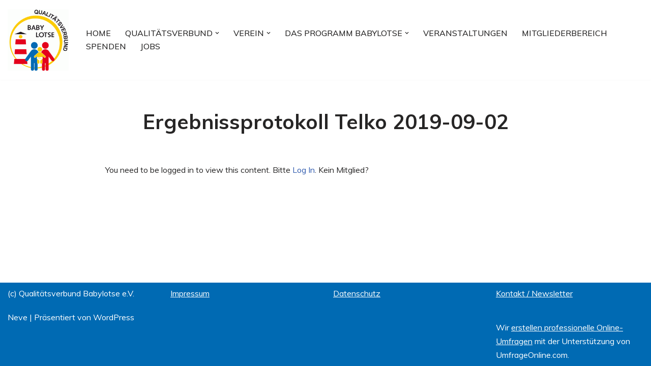

--- FILE ---
content_type: text/html; charset=UTF-8
request_url: https://qualitaetsverbund-babylotse.de/downloads/ergebnissprotokoll-telko-2019-09-02/
body_size: 14339
content:
<!DOCTYPE html>
<html lang="de">

<head>
	
	<meta charset="UTF-8">
	<meta name="viewport" content="width=device-width, initial-scale=1, minimum-scale=1">
	<link rel="profile" href="http://gmpg.org/xfn/11">
		<meta name='robots' content='index, follow, max-image-preview:large, max-snippet:-1, max-video-preview:-1' />

	<!-- This site is optimized with the Yoast SEO plugin v20.8 - https://yoast.com/wordpress/plugins/seo/ -->
	<title>Ergebnissprotokoll Telko 2019-09-02 - Qualitätsverbund BABYLOTSE e.V.</title>
	<link rel="canonical" href="https://qualitaetsverbund-babylotse.de/downloads/ergebnissprotokoll-telko-2019-09-02/" />
	<meta property="og:locale" content="de_DE" />
	<meta property="og:type" content="article" />
	<meta property="og:title" content="Ergebnissprotokoll Telko 2019-09-02 - Qualitätsverbund BABYLOTSE e.V." />
	<meta property="og:description" content="You need to be logged in to view this content. Bitte Log In. Kein Mitglied? Werden Sie Mitglied bei uns" />
	<meta property="og:url" content="https://qualitaetsverbund-babylotse.de/downloads/ergebnissprotokoll-telko-2019-09-02/" />
	<meta property="og:site_name" content="Qualitätsverbund BABYLOTSE e.V." />
	<meta property="article:modified_time" content="2023-08-09T14:14:37+00:00" />
	<meta name="twitter:card" content="summary_large_image" />
	<script type="application/ld+json" class="yoast-schema-graph">{"@context":"https://schema.org","@graph":[{"@type":"WebPage","@id":"https://qualitaetsverbund-babylotse.de/downloads/ergebnissprotokoll-telko-2019-09-02/","url":"https://qualitaetsverbund-babylotse.de/downloads/ergebnissprotokoll-telko-2019-09-02/","name":"Ergebnissprotokoll Telko 2019-09-02 - Qualitätsverbund BABYLOTSE e.V.","isPartOf":{"@id":"https://qualitaetsverbund-babylotse.de/#website"},"datePublished":"2023-06-21T13:31:15+00:00","dateModified":"2023-08-09T14:14:37+00:00","breadcrumb":{"@id":"https://qualitaetsverbund-babylotse.de/downloads/ergebnissprotokoll-telko-2019-09-02/#breadcrumb"},"inLanguage":"de","potentialAction":[{"@type":"ReadAction","target":["https://qualitaetsverbund-babylotse.de/downloads/ergebnissprotokoll-telko-2019-09-02/"]}]},{"@type":"BreadcrumbList","@id":"https://qualitaetsverbund-babylotse.de/downloads/ergebnissprotokoll-telko-2019-09-02/#breadcrumb","itemListElement":[{"@type":"ListItem","position":1,"name":"Startseite","item":"https://qualitaetsverbund-babylotse.de/"},{"@type":"ListItem","position":2,"name":"Downloads","item":"https://qualitaetsverbund-babylotse.de/?post_type=downloads"},{"@type":"ListItem","position":3,"name":"Ergebnissprotokoll Telko 2019-09-02"}]},{"@type":"WebSite","@id":"https://qualitaetsverbund-babylotse.de/#website","url":"https://qualitaetsverbund-babylotse.de/","name":"Qualitätsverbund BABYLOTSE e.V.","description":"","publisher":{"@id":"https://qualitaetsverbund-babylotse.de/#organization"},"potentialAction":[{"@type":"SearchAction","target":{"@type":"EntryPoint","urlTemplate":"https://qualitaetsverbund-babylotse.de/?s={search_term_string}"},"query-input":"required name=search_term_string"}],"inLanguage":"de"},{"@type":"Organization","@id":"https://qualitaetsverbund-babylotse.de/#organization","name":"Qualitätsverbund BABYLOTSE e.V.","url":"https://qualitaetsverbund-babylotse.de/","logo":{"@type":"ImageObject","inLanguage":"de","@id":"https://qualitaetsverbund-babylotse.de/#/schema/logo/image/","url":"https://qualitaetsverbund-babylotse.de/wp-content/uploads/2020/01/cropped-Babylotse_Qualitaetsverbund_Web-2.gif","contentUrl":"https://qualitaetsverbund-babylotse.de/wp-content/uploads/2020/01/cropped-Babylotse_Qualitaetsverbund_Web-2.gif","width":1503,"height":1515,"caption":"Qualitätsverbund BABYLOTSE e.V."},"image":{"@id":"https://qualitaetsverbund-babylotse.de/#/schema/logo/image/"}}]}</script>
	<!-- / Yoast SEO plugin. -->


<link rel='dns-prefetch' href='//fonts.googleapis.com' />
<link rel="alternate" type="application/rss+xml" title="Qualitätsverbund BABYLOTSE e.V. &raquo; Feed" href="https://qualitaetsverbund-babylotse.de/feed/" />
<link rel="alternate" type="application/rss+xml" title="Qualitätsverbund BABYLOTSE e.V. &raquo; Kommentar-Feed" href="https://qualitaetsverbund-babylotse.de/comments/feed/" />
<link rel="alternate" type="text/calendar" title="Qualitätsverbund BABYLOTSE e.V. &raquo; iCal Feed" href="https://qualitaetsverbund-babylotse.de/events/?ical=1" />
<script type="text/javascript">
window._wpemojiSettings = {"baseUrl":"https:\/\/s.w.org\/images\/core\/emoji\/14.0.0\/72x72\/","ext":".png","svgUrl":"https:\/\/s.w.org\/images\/core\/emoji\/14.0.0\/svg\/","svgExt":".svg","source":{"concatemoji":"https:\/\/qualitaetsverbund-babylotse.de\/wp-includes\/js\/wp-emoji-release.min.js?ver=6.2.8"}};
/*! This file is auto-generated */
!function(e,a,t){var n,r,o,i=a.createElement("canvas"),p=i.getContext&&i.getContext("2d");function s(e,t){p.clearRect(0,0,i.width,i.height),p.fillText(e,0,0);e=i.toDataURL();return p.clearRect(0,0,i.width,i.height),p.fillText(t,0,0),e===i.toDataURL()}function c(e){var t=a.createElement("script");t.src=e,t.defer=t.type="text/javascript",a.getElementsByTagName("head")[0].appendChild(t)}for(o=Array("flag","emoji"),t.supports={everything:!0,everythingExceptFlag:!0},r=0;r<o.length;r++)t.supports[o[r]]=function(e){if(p&&p.fillText)switch(p.textBaseline="top",p.font="600 32px Arial",e){case"flag":return s("\ud83c\udff3\ufe0f\u200d\u26a7\ufe0f","\ud83c\udff3\ufe0f\u200b\u26a7\ufe0f")?!1:!s("\ud83c\uddfa\ud83c\uddf3","\ud83c\uddfa\u200b\ud83c\uddf3")&&!s("\ud83c\udff4\udb40\udc67\udb40\udc62\udb40\udc65\udb40\udc6e\udb40\udc67\udb40\udc7f","\ud83c\udff4\u200b\udb40\udc67\u200b\udb40\udc62\u200b\udb40\udc65\u200b\udb40\udc6e\u200b\udb40\udc67\u200b\udb40\udc7f");case"emoji":return!s("\ud83e\udef1\ud83c\udffb\u200d\ud83e\udef2\ud83c\udfff","\ud83e\udef1\ud83c\udffb\u200b\ud83e\udef2\ud83c\udfff")}return!1}(o[r]),t.supports.everything=t.supports.everything&&t.supports[o[r]],"flag"!==o[r]&&(t.supports.everythingExceptFlag=t.supports.everythingExceptFlag&&t.supports[o[r]]);t.supports.everythingExceptFlag=t.supports.everythingExceptFlag&&!t.supports.flag,t.DOMReady=!1,t.readyCallback=function(){t.DOMReady=!0},t.supports.everything||(n=function(){t.readyCallback()},a.addEventListener?(a.addEventListener("DOMContentLoaded",n,!1),e.addEventListener("load",n,!1)):(e.attachEvent("onload",n),a.attachEvent("onreadystatechange",function(){"complete"===a.readyState&&t.readyCallback()})),(e=t.source||{}).concatemoji?c(e.concatemoji):e.wpemoji&&e.twemoji&&(c(e.twemoji),c(e.wpemoji)))}(window,document,window._wpemojiSettings);
</script>
<style type="text/css">
img.wp-smiley,
img.emoji {
	display: inline !important;
	border: none !important;
	box-shadow: none !important;
	height: 1em !important;
	width: 1em !important;
	margin: 0 0.07em !important;
	vertical-align: -0.1em !important;
	background: none !important;
	padding: 0 !important;
}
</style>
	<link rel='stylesheet' id='wp-block-library-css' href='https://qualitaetsverbund-babylotse.de/wp-includes/css/dist/block-library/style.min.css?ver=6.2.8' type='text/css' media='all' />
<link rel='stylesheet' id='edsanimate-block-style-css' href='https://qualitaetsverbund-babylotse.de/wp-content/plugins/animate-it/assets/css/block-style.css?ver=1685957018' type='text/css' media='all' />
<link rel='stylesheet' id='classic-theme-styles-css' href='https://qualitaetsverbund-babylotse.de/wp-includes/css/classic-themes.min.css?ver=6.2.8' type='text/css' media='all' />
<style id='global-styles-inline-css' type='text/css'>
body{--wp--preset--color--black: #000000;--wp--preset--color--cyan-bluish-gray: #abb8c3;--wp--preset--color--white: #ffffff;--wp--preset--color--pale-pink: #f78da7;--wp--preset--color--vivid-red: #cf2e2e;--wp--preset--color--luminous-vivid-orange: #ff6900;--wp--preset--color--luminous-vivid-amber: #fcb900;--wp--preset--color--light-green-cyan: #7bdcb5;--wp--preset--color--vivid-green-cyan: #00d084;--wp--preset--color--pale-cyan-blue: #8ed1fc;--wp--preset--color--vivid-cyan-blue: #0693e3;--wp--preset--color--vivid-purple: #9b51e0;--wp--preset--color--neve-link-color: var(--nv-primary-accent);--wp--preset--color--neve-link-hover-color: var(--nv-secondary-accent);--wp--preset--color--nv-site-bg: var(--nv-site-bg);--wp--preset--color--nv-light-bg: var(--nv-light-bg);--wp--preset--color--nv-dark-bg: var(--nv-dark-bg);--wp--preset--color--neve-text-color: var(--nv-text-color);--wp--preset--color--nv-text-dark-bg: var(--nv-text-dark-bg);--wp--preset--color--nv-c-1: var(--nv-c-1);--wp--preset--color--nv-c-2: var(--nv-c-2);--wp--preset--gradient--vivid-cyan-blue-to-vivid-purple: linear-gradient(135deg,rgba(6,147,227,1) 0%,rgb(155,81,224) 100%);--wp--preset--gradient--light-green-cyan-to-vivid-green-cyan: linear-gradient(135deg,rgb(122,220,180) 0%,rgb(0,208,130) 100%);--wp--preset--gradient--luminous-vivid-amber-to-luminous-vivid-orange: linear-gradient(135deg,rgba(252,185,0,1) 0%,rgba(255,105,0,1) 100%);--wp--preset--gradient--luminous-vivid-orange-to-vivid-red: linear-gradient(135deg,rgba(255,105,0,1) 0%,rgb(207,46,46) 100%);--wp--preset--gradient--very-light-gray-to-cyan-bluish-gray: linear-gradient(135deg,rgb(238,238,238) 0%,rgb(169,184,195) 100%);--wp--preset--gradient--cool-to-warm-spectrum: linear-gradient(135deg,rgb(74,234,220) 0%,rgb(151,120,209) 20%,rgb(207,42,186) 40%,rgb(238,44,130) 60%,rgb(251,105,98) 80%,rgb(254,248,76) 100%);--wp--preset--gradient--blush-light-purple: linear-gradient(135deg,rgb(255,206,236) 0%,rgb(152,150,240) 100%);--wp--preset--gradient--blush-bordeaux: linear-gradient(135deg,rgb(254,205,165) 0%,rgb(254,45,45) 50%,rgb(107,0,62) 100%);--wp--preset--gradient--luminous-dusk: linear-gradient(135deg,rgb(255,203,112) 0%,rgb(199,81,192) 50%,rgb(65,88,208) 100%);--wp--preset--gradient--pale-ocean: linear-gradient(135deg,rgb(255,245,203) 0%,rgb(182,227,212) 50%,rgb(51,167,181) 100%);--wp--preset--gradient--electric-grass: linear-gradient(135deg,rgb(202,248,128) 0%,rgb(113,206,126) 100%);--wp--preset--gradient--midnight: linear-gradient(135deg,rgb(2,3,129) 0%,rgb(40,116,252) 100%);--wp--preset--duotone--dark-grayscale: url('#wp-duotone-dark-grayscale');--wp--preset--duotone--grayscale: url('#wp-duotone-grayscale');--wp--preset--duotone--purple-yellow: url('#wp-duotone-purple-yellow');--wp--preset--duotone--blue-red: url('#wp-duotone-blue-red');--wp--preset--duotone--midnight: url('#wp-duotone-midnight');--wp--preset--duotone--magenta-yellow: url('#wp-duotone-magenta-yellow');--wp--preset--duotone--purple-green: url('#wp-duotone-purple-green');--wp--preset--duotone--blue-orange: url('#wp-duotone-blue-orange');--wp--preset--font-size--small: 13px;--wp--preset--font-size--medium: 20px;--wp--preset--font-size--large: 36px;--wp--preset--font-size--x-large: 42px;--wp--preset--spacing--20: 0.44rem;--wp--preset--spacing--30: 0.67rem;--wp--preset--spacing--40: 1rem;--wp--preset--spacing--50: 1.5rem;--wp--preset--spacing--60: 2.25rem;--wp--preset--spacing--70: 3.38rem;--wp--preset--spacing--80: 5.06rem;--wp--preset--shadow--natural: 6px 6px 9px rgba(0, 0, 0, 0.2);--wp--preset--shadow--deep: 12px 12px 50px rgba(0, 0, 0, 0.4);--wp--preset--shadow--sharp: 6px 6px 0px rgba(0, 0, 0, 0.2);--wp--preset--shadow--outlined: 6px 6px 0px -3px rgba(255, 255, 255, 1), 6px 6px rgba(0, 0, 0, 1);--wp--preset--shadow--crisp: 6px 6px 0px rgba(0, 0, 0, 1);}:where(.is-layout-flex){gap: 0.5em;}body .is-layout-flow > .alignleft{float: left;margin-inline-start: 0;margin-inline-end: 2em;}body .is-layout-flow > .alignright{float: right;margin-inline-start: 2em;margin-inline-end: 0;}body .is-layout-flow > .aligncenter{margin-left: auto !important;margin-right: auto !important;}body .is-layout-constrained > .alignleft{float: left;margin-inline-start: 0;margin-inline-end: 2em;}body .is-layout-constrained > .alignright{float: right;margin-inline-start: 2em;margin-inline-end: 0;}body .is-layout-constrained > .aligncenter{margin-left: auto !important;margin-right: auto !important;}body .is-layout-constrained > :where(:not(.alignleft):not(.alignright):not(.alignfull)){max-width: var(--wp--style--global--content-size);margin-left: auto !important;margin-right: auto !important;}body .is-layout-constrained > .alignwide{max-width: var(--wp--style--global--wide-size);}body .is-layout-flex{display: flex;}body .is-layout-flex{flex-wrap: wrap;align-items: center;}body .is-layout-flex > *{margin: 0;}:where(.wp-block-columns.is-layout-flex){gap: 2em;}.has-black-color{color: var(--wp--preset--color--black) !important;}.has-cyan-bluish-gray-color{color: var(--wp--preset--color--cyan-bluish-gray) !important;}.has-white-color{color: var(--wp--preset--color--white) !important;}.has-pale-pink-color{color: var(--wp--preset--color--pale-pink) !important;}.has-vivid-red-color{color: var(--wp--preset--color--vivid-red) !important;}.has-luminous-vivid-orange-color{color: var(--wp--preset--color--luminous-vivid-orange) !important;}.has-luminous-vivid-amber-color{color: var(--wp--preset--color--luminous-vivid-amber) !important;}.has-light-green-cyan-color{color: var(--wp--preset--color--light-green-cyan) !important;}.has-vivid-green-cyan-color{color: var(--wp--preset--color--vivid-green-cyan) !important;}.has-pale-cyan-blue-color{color: var(--wp--preset--color--pale-cyan-blue) !important;}.has-vivid-cyan-blue-color{color: var(--wp--preset--color--vivid-cyan-blue) !important;}.has-vivid-purple-color{color: var(--wp--preset--color--vivid-purple) !important;}.has-black-background-color{background-color: var(--wp--preset--color--black) !important;}.has-cyan-bluish-gray-background-color{background-color: var(--wp--preset--color--cyan-bluish-gray) !important;}.has-white-background-color{background-color: var(--wp--preset--color--white) !important;}.has-pale-pink-background-color{background-color: var(--wp--preset--color--pale-pink) !important;}.has-vivid-red-background-color{background-color: var(--wp--preset--color--vivid-red) !important;}.has-luminous-vivid-orange-background-color{background-color: var(--wp--preset--color--luminous-vivid-orange) !important;}.has-luminous-vivid-amber-background-color{background-color: var(--wp--preset--color--luminous-vivid-amber) !important;}.has-light-green-cyan-background-color{background-color: var(--wp--preset--color--light-green-cyan) !important;}.has-vivid-green-cyan-background-color{background-color: var(--wp--preset--color--vivid-green-cyan) !important;}.has-pale-cyan-blue-background-color{background-color: var(--wp--preset--color--pale-cyan-blue) !important;}.has-vivid-cyan-blue-background-color{background-color: var(--wp--preset--color--vivid-cyan-blue) !important;}.has-vivid-purple-background-color{background-color: var(--wp--preset--color--vivid-purple) !important;}.has-black-border-color{border-color: var(--wp--preset--color--black) !important;}.has-cyan-bluish-gray-border-color{border-color: var(--wp--preset--color--cyan-bluish-gray) !important;}.has-white-border-color{border-color: var(--wp--preset--color--white) !important;}.has-pale-pink-border-color{border-color: var(--wp--preset--color--pale-pink) !important;}.has-vivid-red-border-color{border-color: var(--wp--preset--color--vivid-red) !important;}.has-luminous-vivid-orange-border-color{border-color: var(--wp--preset--color--luminous-vivid-orange) !important;}.has-luminous-vivid-amber-border-color{border-color: var(--wp--preset--color--luminous-vivid-amber) !important;}.has-light-green-cyan-border-color{border-color: var(--wp--preset--color--light-green-cyan) !important;}.has-vivid-green-cyan-border-color{border-color: var(--wp--preset--color--vivid-green-cyan) !important;}.has-pale-cyan-blue-border-color{border-color: var(--wp--preset--color--pale-cyan-blue) !important;}.has-vivid-cyan-blue-border-color{border-color: var(--wp--preset--color--vivid-cyan-blue) !important;}.has-vivid-purple-border-color{border-color: var(--wp--preset--color--vivid-purple) !important;}.has-vivid-cyan-blue-to-vivid-purple-gradient-background{background: var(--wp--preset--gradient--vivid-cyan-blue-to-vivid-purple) !important;}.has-light-green-cyan-to-vivid-green-cyan-gradient-background{background: var(--wp--preset--gradient--light-green-cyan-to-vivid-green-cyan) !important;}.has-luminous-vivid-amber-to-luminous-vivid-orange-gradient-background{background: var(--wp--preset--gradient--luminous-vivid-amber-to-luminous-vivid-orange) !important;}.has-luminous-vivid-orange-to-vivid-red-gradient-background{background: var(--wp--preset--gradient--luminous-vivid-orange-to-vivid-red) !important;}.has-very-light-gray-to-cyan-bluish-gray-gradient-background{background: var(--wp--preset--gradient--very-light-gray-to-cyan-bluish-gray) !important;}.has-cool-to-warm-spectrum-gradient-background{background: var(--wp--preset--gradient--cool-to-warm-spectrum) !important;}.has-blush-light-purple-gradient-background{background: var(--wp--preset--gradient--blush-light-purple) !important;}.has-blush-bordeaux-gradient-background{background: var(--wp--preset--gradient--blush-bordeaux) !important;}.has-luminous-dusk-gradient-background{background: var(--wp--preset--gradient--luminous-dusk) !important;}.has-pale-ocean-gradient-background{background: var(--wp--preset--gradient--pale-ocean) !important;}.has-electric-grass-gradient-background{background: var(--wp--preset--gradient--electric-grass) !important;}.has-midnight-gradient-background{background: var(--wp--preset--gradient--midnight) !important;}.has-small-font-size{font-size: var(--wp--preset--font-size--small) !important;}.has-medium-font-size{font-size: var(--wp--preset--font-size--medium) !important;}.has-large-font-size{font-size: var(--wp--preset--font-size--large) !important;}.has-x-large-font-size{font-size: var(--wp--preset--font-size--x-large) !important;}
.wp-block-navigation a:where(:not(.wp-element-button)){color: inherit;}
:where(.wp-block-columns.is-layout-flex){gap: 2em;}
.wp-block-pullquote{font-size: 1.5em;line-height: 1.6;}
</style>
<link rel='stylesheet' id='edsanimate-animo-css-css' href='https://qualitaetsverbund-babylotse.de/wp-content/plugins/animate-it/assets/css/animate-animo.css?ver=6.2.8' type='text/css' media='all' />
<link rel='stylesheet' id='contact-form-7-css' href='https://qualitaetsverbund-babylotse.de/wp-content/plugins/contact-form-7/includes/css/styles.css?ver=5.7.7' type='text/css' media='all' />
<link rel='stylesheet' id='swpm.common-css' href='https://qualitaetsverbund-babylotse.de/wp-content/plugins/simple-membership/css/swpm.common.css?ver=4.3.3' type='text/css' media='all' />
<link rel='stylesheet' id='dashicons-css' href='https://qualitaetsverbund-babylotse.de/wp-includes/css/dashicons.min.css?ver=6.2.8' type='text/css' media='all' />
<link rel='stylesheet' id='thickbox-css' href='https://qualitaetsverbund-babylotse.de/wp-includes/js/thickbox/thickbox.css?ver=6.2.8' type='text/css' media='all' />
<link rel='stylesheet' id='search-filter-plugin-styles-css' href='https://qualitaetsverbund-babylotse.de/wp-content/plugins/search-filter-pro/public/assets/css/search-filter.min.css?ver=2.5.14' type='text/css' media='all' />
<link rel='stylesheet' id='neve-style-css' href='https://qualitaetsverbund-babylotse.de/wp-content/themes/neve/style-main-new.min.css?ver=3.6.1' type='text/css' media='all' />
<style id='neve-style-inline-css' type='text/css'>
.nv-meta-list li.meta:not(:last-child):after { content:"/" }.nv-meta-list .no-mobile{
			display:none;
		}.nv-meta-list li.last::after{
			content: ""!important;
		}@media (min-width: 769px) {
			.nv-meta-list .no-mobile {
				display: inline-block;
			}
			.nv-meta-list li.last:not(:last-child)::after {
		 		content: "/" !important;
			}
		}
 :root{ --container: 748px;--postwidth:100%; --primarybtnbg: #404248; --primarybtnhoverbg: #d82225; --primarybtncolor: #ffffff; --secondarybtncolor: var(--nv-primary-accent); --primarybtnhovercolor: #ffffff; --secondarybtnhovercolor: var(--nv-primary-accent);--primarybtnborderradius:3px;--secondarybtnborderradius:3px;--secondarybtnborderwidth:3px;--btnpadding:13px 15px;--primarybtnpadding:13px 15px;--secondarybtnpadding:calc(13px - 3px) calc(15px - 3px); --bodyfontfamily: Muli; --bodyfontsize: 15px; --bodylineheight: 1.6; --bodyletterspacing: 0px; --bodyfontweight: 400; --headingsfontfamily: Muli; --h1fontsize: 36px; --h1fontweight: 700; --h1lineheight: 1.2; --h1letterspacing: 0px; --h1texttransform: none; --h2fontsize: 28px; --h2fontweight: 700; --h2lineheight: 1.3; --h2letterspacing: 0px; --h2texttransform: none; --h3fontsize: 24px; --h3fontweight: 700; --h3lineheight: 1.4; --h3letterspacing: 0px; --h3texttransform: none; --h4fontsize: 20px; --h4fontweight: 700; --h4lineheight: 1.6; --h4letterspacing: 0px; --h4texttransform: none; --h5fontsize: 16px; --h5fontweight: 700; --h5lineheight: 1.6; --h5letterspacing: 0px; --h5texttransform: none; --h6fontsize: 14px; --h6fontweight: 700; --h6lineheight: 1.6; --h6letterspacing: 0px; --h6texttransform: none;--formfieldborderwidth:2px;--formfieldborderradius:3px; --formfieldbgcolor: var(--nv-site-bg); --formfieldbordercolor: #dddddd; --formfieldcolor: var(--nv-text-color);--formfieldpadding:10px 12px; } .has-neve-button-color-color{ color: #404248!important; } .has-neve-button-color-background-color{ background-color: #404248!important; } .single-post-container .alignfull > [class*="__inner-container"], .single-post-container .alignwide > [class*="__inner-container"]{ max-width:718px } .nv-meta-list{ --avatarsize: 20px; } .single .nv-meta-list{ --avatarsize: 20px; } .nv-is-boxed.nv-comments-wrap{ --padding:20px; } .nv-is-boxed.comment-respond{ --padding:20px; } .single:not(.single-product), .page{ --c-vspace:0 0 0 0;; } .global-styled{ --bgcolor: var(--nv-site-bg); } .header-top{ --rowbcolor: var(--nv-light-bg); --color: var(--nv-text-color); --bgcolor: var(--nv-site-bg); } .header-main{ --rowbcolor: var(--nv-light-bg); --color: var(--nv-text-color); --bgcolor: #ffffff; } .header-bottom{ --rowbcolor: var(--nv-light-bg); --color: var(--nv-text-color); --bgcolor: var(--nv-site-bg); } .header-menu-sidebar-bg{ --justify: flex-start; --textalign: left;--flexg: 1;--wrapdropdownwidth: auto; --color: var(--nv-text-color); --bgcolor: var(--nv-site-bg); } .header-menu-sidebar{ width: 360px; } .builder-item--logo{ --maxwidth: 120px;--padding:10px 0;--margin:0; --textalign: left;--justify: flex-start; } .builder-item--nav-icon,.header-menu-sidebar .close-sidebar-panel .navbar-toggle{ --borderradius:0; } .builder-item--nav-icon{ --label-margin:0 5px 0 0;;--padding:10px 15px;--margin:0; } .builder-item--primary-menu{ --hovercolor: #d82225; --hovertextcolor: var(--nv-text-color); --activecolor: #d82225; --spacing: 20px; --height: 25px;--padding:0;--margin:0; --fontsize: 1em; --lineheight: 1.6em; --letterspacing: 0px; --fontweight: 500; --texttransform: uppercase; --iconsize: 1em; } .hfg-is-group.has-primary-menu .inherit-ff{ --inheritedfw: 500; } .footer-top-inner .row{ grid-template-columns:1fr 1fr 1fr; --valign: flex-start; } .footer-top{ --rowbcolor: #000000; --color: var(--nv-text-color); --bgcolor: var(--nv-site-bg); } .footer-main-inner .row{ grid-template-columns:1fr 1fr 1fr; --valign: flex-start; } .footer-main{ --rowbcolor: var(--nv-light-bg); --color: var(--nv-text-color); --bgcolor: var(--nv-site-bg); } .footer-bottom-inner .row{ grid-template-columns:repeat(4, 1fr); --valign: flex-start; } .footer-bottom{ --rowbwidth:0px; --rowbcolor: rgba(0,0,0,0.09); --color: var(--nv-text-dark-bg); --bgcolor: #006ab3; } .builder-item--footer-one-widgets{ --padding:0;--margin:0; --textalign: left;--justify: flex-start; } .builder-item--footer-two-widgets{ --padding:0;--margin:0; --textalign: left;--justify: flex-start; } .builder-item--footer-three-widgets{ --padding:0;--margin:0; --textalign: left;--justify: flex-start; } .builder-item--footer-four-widgets{ --padding:0;--margin:0; --textalign: left;--justify: flex-start; } @media(min-width: 576px){ :root{ --container: 992px;--postwidth:50%;--btnpadding:13px 15px;--primarybtnpadding:13px 15px;--secondarybtnpadding:calc(13px - 3px) calc(15px - 3px); --bodyfontsize: 16px; --bodylineheight: 1.6; --bodyletterspacing: 0px; --h1fontsize: 38px; --h1lineheight: 1.2; --h1letterspacing: 0px; --h2fontsize: 30px; --h2lineheight: 1.2; --h2letterspacing: 0px; --h3fontsize: 26px; --h3lineheight: 1.4; --h3letterspacing: 0px; --h4fontsize: 22px; --h4lineheight: 1.5; --h4letterspacing: 0px; --h5fontsize: 18px; --h5lineheight: 1.6; --h5letterspacing: 0px; --h6fontsize: 14px; --h6lineheight: 1.6; --h6letterspacing: 0px; } .single-post-container .alignfull > [class*="__inner-container"], .single-post-container .alignwide > [class*="__inner-container"]{ max-width:962px } .nv-meta-list{ --avatarsize: 20px; } .single .nv-meta-list{ --avatarsize: 20px; } .nv-is-boxed.nv-comments-wrap{ --padding:30px; } .nv-is-boxed.comment-respond{ --padding:30px; } .single:not(.single-product), .page{ --c-vspace:0 0 0 0;; } .header-menu-sidebar-bg{ --justify: flex-start; --textalign: left;--flexg: 1;--wrapdropdownwidth: auto; } .header-menu-sidebar{ width: 360px; } .builder-item--logo{ --maxwidth: 120px;--padding:10px 0;--margin:0; --textalign: left;--justify: flex-start; } .builder-item--nav-icon{ --label-margin:0 5px 0 0;;--padding:10px 15px;--margin:0; } .builder-item--primary-menu{ --spacing: 20px; --height: 25px;--padding:0;--margin:0; --fontsize: 1em; --lineheight: 1.6em; --letterspacing: 0px; --iconsize: 1em; } .footer-bottom{ --rowbwidth:0px; } .builder-item--footer-one-widgets{ --padding:0;--margin:0; --textalign: left;--justify: flex-start; } .builder-item--footer-two-widgets{ --padding:0;--margin:0; --textalign: left;--justify: flex-start; } .builder-item--footer-three-widgets{ --padding:0;--margin:0; --textalign: left;--justify: flex-start; } .builder-item--footer-four-widgets{ --padding:0;--margin:0; --textalign: left;--justify: flex-start; } }@media(min-width: 960px){ :root{ --container: 1400px;--postwidth:33.333333333333%;--btnpadding:13px 15px;--primarybtnpadding:13px 15px;--secondarybtnpadding:calc(13px - 3px) calc(15px - 3px); --bodyfontsize: 16px; --bodylineheight: 1.7; --bodyletterspacing: 0px; --h1fontsize: 40px; --h1lineheight: 1.1; --h1letterspacing: 0px; --h2fontsize: 32px; --h2lineheight: 1.2; --h2letterspacing: 0px; --h3fontsize: 28px; --h3lineheight: 1.4; --h3letterspacing: 0px; --h4fontsize: 24px; --h4lineheight: 1.5; --h4letterspacing: 0px; --h5fontsize: 20px; --h5lineheight: 1.6; --h5letterspacing: 0px; --h6fontsize: 16px; --h6lineheight: 1.6; --h6letterspacing: 0px; } body:not(.single):not(.archive):not(.blog):not(.search):not(.error404) .neve-main > .container .col, body.post-type-archive-course .neve-main > .container .col, body.post-type-archive-llms_membership .neve-main > .container .col{ max-width: 100%; } body:not(.single):not(.archive):not(.blog):not(.search):not(.error404) .nv-sidebar-wrap, body.post-type-archive-course .nv-sidebar-wrap, body.post-type-archive-llms_membership .nv-sidebar-wrap{ max-width: 0%; } .neve-main > .archive-container .nv-index-posts.col{ max-width: 100%; } .neve-main > .archive-container .nv-sidebar-wrap{ max-width: 0%; } .neve-main > .single-post-container .nv-single-post-wrap.col{ max-width: 70%; } .single-post-container .alignfull > [class*="__inner-container"], .single-post-container .alignwide > [class*="__inner-container"]{ max-width:950px } .container-fluid.single-post-container .alignfull > [class*="__inner-container"], .container-fluid.single-post-container .alignwide > [class*="__inner-container"]{ max-width:calc(70% + 15px) } .neve-main > .single-post-container .nv-sidebar-wrap{ max-width: 30%; } .nv-meta-list{ --avatarsize: 20px; } .single .nv-meta-list{ --avatarsize: 20px; } .nv-is-boxed.nv-comments-wrap{ --padding:40px; } .nv-is-boxed.comment-respond{ --padding:40px; } .single:not(.single-product), .page{ --c-vspace:0 0 0 0;; } .header-menu-sidebar-bg{ --justify: flex-start; --textalign: left;--flexg: 1;--wrapdropdownwidth: auto; } .header-menu-sidebar{ width: 360px; } .builder-item--logo{ --maxwidth: 120px;--padding:10px 0;--margin:0; --textalign: left;--justify: flex-start; } .builder-item--nav-icon{ --label-margin:0 5px 0 0;;--padding:10px 15px;--margin:0; } .builder-item--primary-menu{ --spacing: 20px; --height: 25px;--padding:0;--margin:0; --fontsize: 1em; --lineheight: 1.6em; --letterspacing: 0px; --iconsize: 1em; } .footer-bottom{ --rowbwidth:0px; } .builder-item--footer-one-widgets{ --padding:0;--margin:0; --textalign: left;--justify: flex-start; } .builder-item--footer-two-widgets{ --padding:0;--margin:0; --textalign: left;--justify: flex-start; } .builder-item--footer-three-widgets{ --padding:0;--margin:0; --textalign: left;--justify: flex-start; } .builder-item--footer-four-widgets{ --padding:0;--margin:0; --textalign: left;--justify: flex-start; } }.nv-content-wrap .elementor a:not(.button):not(.wp-block-file__button){ text-decoration: none; }:root{--nv-primary-accent:#2f5aae;--nv-secondary-accent:#2f5aae;--nv-site-bg:#ffffff;--nv-light-bg:#f4f5f7;--nv-dark-bg:#121212;--nv-text-color:#272626;--nv-text-dark-bg:#ffffff;--nv-c-1:#9463ae;--nv-c-2:#be574b;--nv-fallback-ff:Arial, Helvetica, sans-serif;}
:root{--e-global-color-nvprimaryaccent:#2f5aae;--e-global-color-nvsecondaryaccent:#2f5aae;--e-global-color-nvsitebg:#ffffff;--e-global-color-nvlightbg:#f4f5f7;--e-global-color-nvdarkbg:#121212;--e-global-color-nvtextcolor:#272626;--e-global-color-nvtextdarkbg:#ffffff;--e-global-color-nvc1:#9463ae;--e-global-color-nvc2:#be574b;}
</style>
<link rel='stylesheet' id='rt-team-css-css' href='https://qualitaetsverbund-babylotse.de/wp-content/plugins/tlp-team/assets/css/tlpteam.css?ver=4.3.3' type='text/css' media='all' />
<link rel='stylesheet' id='rt-team-sc-css' href='https://qualitaetsverbund-babylotse.de/wp-content/uploads/tlp-team/team-sc.css?ver=1651841868' type='text/css' media='all' />
<link rel='stylesheet' id='tlp-el-team-css-css' href='https://qualitaetsverbund-babylotse.de/wp-content/plugins/tlp-team/assets/css/tlp-el-team.min.css?ver=4.3.3' type='text/css' media='all' />
<link rel='stylesheet' id='tmm-css' href='https://qualitaetsverbund-babylotse.de/wp-content/plugins/team-members/inc/css/tmm_style.css?ver=6.2.8' type='text/css' media='all' />
<link rel='stylesheet' id='neve-google-font-muli-css' href='//fonts.googleapis.com/css?family=Muli%3A400%2C700%2C500&#038;display=swap&#038;ver=3.6.1' type='text/css' media='all' />
<!--n2css--><script type='text/javascript' src='https://qualitaetsverbund-babylotse.de/wp-includes/js/jquery/jquery.min.js?ver=3.6.4' id='jquery-core-js'></script>
<script type='text/javascript' src='https://qualitaetsverbund-babylotse.de/wp-includes/js/jquery/jquery-migrate.min.js?ver=3.4.0' id='jquery-migrate-js'></script>
<script type='text/javascript' id='utils-js-extra'>
/* <![CDATA[ */
var userSettings = {"url":"\/","uid":"0","time":"1768606182","secure":"1"};
/* ]]> */
</script>
<script type='text/javascript' src='https://qualitaetsverbund-babylotse.de/wp-includes/js/utils.min.js?ver=6.2.8' id='utils-js'></script>
<script type='text/javascript' id='search-filter-plugin-build-js-extra'>
/* <![CDATA[ */
var SF_LDATA = {"ajax_url":"https:\/\/qualitaetsverbund-babylotse.de\/wp-admin\/admin-ajax.php","home_url":"https:\/\/qualitaetsverbund-babylotse.de\/","extensions":[]};
/* ]]> */
</script>
<script type='text/javascript' src='https://qualitaetsverbund-babylotse.de/wp-content/plugins/search-filter-pro/public/assets/js/search-filter-build.min.js?ver=2.5.14' id='search-filter-plugin-build-js'></script>
<script type='text/javascript' src='https://qualitaetsverbund-babylotse.de/wp-content/plugins/search-filter-pro/public/assets/js/select2.min.js?ver=2.5.14' id='search-filter-plugin-select2-js'></script>
<script type='text/javascript' id='sp-cdm-link-js-extra'>
/* <![CDATA[ */
var sp_cdm_link = {"ajax":"https:\/\/qualitaetsverbund-babylotse.de\/wp-admin\/admin-ajax.php"};
/* ]]> */
</script>
<script type='text/javascript' src='https://qualitaetsverbund-babylotse.de/wp-content/plugins/sp-client-document-manager/integrated/sp-cdm-link/js/scripts.js?ver=6.2.8' id='sp-cdm-link-js'></script>
<script type='text/javascript' id='sp-cdm-media-js-extra'>
/* <![CDATA[ */
var sp_cdm_media = {"ajax":"https:\/\/qualitaetsverbund-babylotse.de\/wp-admin\/admin-ajax.php"};
/* ]]> */
</script>
<script type='text/javascript' src='https://qualitaetsverbund-babylotse.de/wp-content/plugins/sp-client-document-manager/integrated/sp-cdm-media/js/scripts.js?ver=6.2.8' id='sp-cdm-media-js'></script>
<link rel="https://api.w.org/" href="https://qualitaetsverbund-babylotse.de/wp-json/" /><link rel="EditURI" type="application/rsd+xml" title="RSD" href="https://qualitaetsverbund-babylotse.de/xmlrpc.php?rsd" />
<link rel="wlwmanifest" type="application/wlwmanifest+xml" href="https://qualitaetsverbund-babylotse.de/wp-includes/wlwmanifest.xml" />
<meta name="generator" content="WordPress 6.2.8" />
<link rel='shortlink' href='https://qualitaetsverbund-babylotse.de/?p=3802' />
<link rel="alternate" type="application/json+oembed" href="https://qualitaetsverbund-babylotse.de/wp-json/oembed/1.0/embed?url=https%3A%2F%2Fqualitaetsverbund-babylotse.de%2Fdownloads%2Fergebnissprotokoll-telko-2019-09-02%2F" />
<link rel="alternate" type="text/xml+oembed" href="https://qualitaetsverbund-babylotse.de/wp-json/oembed/1.0/embed?url=https%3A%2F%2Fqualitaetsverbund-babylotse.de%2Fdownloads%2Fergebnissprotokoll-telko-2019-09-02%2F&#038;format=xml" />
        <script type="text/javascript">
            jQuery(document).ready(function($) {
                $('#respond').html('<div class="swpm-login-to-comment-msg">Bitte melden Sie sich an, um einen Kommentar zu hinterlassen.</div>');
            });
        </script>
                 <style type="text/css">
		  /* SP Client Document Manager Customizer Styles */

#cdm_nav_buttons a:link, #cdm_nav_buttons a:visited,.cdm_nav_buttons a:link, .cdm_nav_buttons a:visited { background: #000}#cdm_nav_buttons a:link, #cdm_nav_buttons a:visited,.cdm_nav_buttons a:link, .cdm_nav_buttons a:visited { color:  !important}	
#cdm_nav_buttons a:link, #cdm_nav_buttons a:visited,.cdm_nav_buttons a:link, .cdm_nav_buttons a:visited { border-radius: }	
.sp-cdm-r-folder ,.sp-cdm-rc-folder{ background: }.sp-cdm-r-file ,.sp-cdm-rc-file{ background: }

.sp-cdm-r-folder, .sp-cdm-r-folder a, ,.sp-cdm-rc-folder, ,.sp-cdm-rc-folder a { color: }.sp-cdm-r-file, .sp-cdm-r-file a,.sp-cdm-rc-file, ,.sp-cdm-rc-file a { color: }


			 			 /* SP Client Document Manager Customizer Styles */ 
         </style>
    <meta name="tec-api-version" content="v1"><meta name="tec-api-origin" content="https://qualitaetsverbund-babylotse.de"><link rel="alternate" href="https://qualitaetsverbund-babylotse.de/wp-json/tribe/events/v1/" /><meta name="generator" content="Elementor 3.13.4; features: a11y_improvements, additional_custom_breakpoints; settings: css_print_method-external, google_font-enabled, font_display-auto">
<link rel="icon" href="https://qualitaetsverbund-babylotse.de/wp-content/uploads/2019/09/cropped-Logo_Babylotse-1-32x32.png" sizes="32x32" />
<link rel="icon" href="https://qualitaetsverbund-babylotse.de/wp-content/uploads/2019/09/cropped-Logo_Babylotse-1-192x192.png" sizes="192x192" />
<link rel="apple-touch-icon" href="https://qualitaetsverbund-babylotse.de/wp-content/uploads/2019/09/cropped-Logo_Babylotse-1-180x180.png" />
<meta name="msapplication-TileImage" content="https://qualitaetsverbund-babylotse.de/wp-content/uploads/2019/09/cropped-Logo_Babylotse-1-270x270.png" />
		<style type="text/css" id="wp-custom-css">
			/* --- 
 * Jobs Raster 
 * --- */
.en_job_article {
	padding: 1rem 1rem 2rem 1rem;
	background: #efefef;
	margin-bottom: 0.5rem;
}
.en_job_article h3 {
	margin-bottom: 0;
}
.en_job_article p {
	margin-bottom: 1rem;
}
.en_job_article span {
	display: block;
	font-size: 18px;
	color: #000000;
}

.en_job_article a {
	background: var(--primarybtnbg);
  color: var(--primarybtncolor);
	border-width: var(--primarybtnborderwidth,0);
    border-radius: var(--primarybtnborderradius,3px);
    padding: var(--primarybtnpadding,13px 15px);
    font-weight: var(--btnfontweight,700);
    font-size: var(--btnfs,var(--bodyfontsize));
    line-height: var(--btnlineheight,1.6);
		display: block;
	width: max-content;
	
}

.en_download_btn a:hover {
	color: #fff;
}





div.swpm-forgot-pass-link,
div.swpm-edit-profile-link,
div.swpm-remember-me,
div.swpm-join-us-link,
.swpm-post-not-logged-in-msg a:not(.swpm-login-link) {display: none;}

.swpm-post-no-access-msg {
	max-width:1300px;
	margin:50px auto;
	text-align:center;
}

.page-id-137 .wp-caption img{
	border-radius:100%;
	overflow:hidden;
}

/* --- 
 * Single Downloads
 * --- */
.single-downloads .nv-meta-list {
	display: none;
}


/* ---
 * S&F
 * --- */
.sf-field-taxonomy-werkzeugkoffer-babylotsen .sf-input-select {
	height: 40px;
	background-color: #fff;
  border: 1px solid black!important;
  border-radius: 4px;
	padding: 0 20px 0 8px;
}



.en_sf_filter form > ul {
	display: flex;
	flex-wrap: wrap;
	align-items: flex-end;
	gap: 1rem;
}

@media only screen and (min-width: 1024px) {
	.en_sf_filter form > ul > li:not(.sf-field-search) {
		width: calc(25% - 2rem)!important;
		overflow: hidden;
	}
	.en_sf_filter form > ul > li.sf-field-search {
		width: calc(100% - 2rem)!important;
		overflow: hidden;
	}
}
@media only screen and (max-width: 1023px) {
	.en_sf_filter form > ul > li:not(.sf-field-search) {
		width: calc(50% - 1rem)!important;
		overflow: hidden;
	}
	.en_sf_filter form > ul > li.sf-field-search {
		width: calc(100% - 1rem)!important;
		overflow: hidden;
	}
}

.en_sf_filter .select2-container--default .select2-selection--single {
	border-color: black;
}
.en_sf_filter .select2  {
	max-width: 100%;
	width: 100%!important;
}
.en_sf_filter .searchandfilter select.sf-input-select {
	min-width: 100%!important;
	max-width: 100%;
	width: 100%;
}




/* Suche */
.en_sf_filter .sf-field-search label {
	width: calc(100%);
}


.en_sf_filter .sf-input-text {
	height: 40px;
	width: 100%;
	border: 1px solid black;
}




.en_sf_filter .select2-selection{
	height: 40px;
}
.en_sf_filter .select2-selection__rendered {
	line-height: 40px!important;
}
.en_sf_filter .select2-container--default .select2-selection--single .select2-selection__arrow {
	top: 7px;
}
/* --- Results --- */
.en_sf_result article {
	width: calc(33% - 1rem);
	padding: 1rem;
	border: 1px solid black;
	border-radius: 5px;
}
@media only screen and (max-width: 1024px) {
	.en_sf_result article {
		width: calc(50% - 1rem);
		padding: 1rem;
		border: 1px solid black;
		border-radius: 5px;
	}
}

.en_sf_result .search-filter-results {
	display: flex;
	flex-wrap: wrap;
	gap: 1rem;
}

.en_sf_result h2 {
	font-size: clamp(20px, 2vw, 24px);
	color: #006ab3;
	transition: all 0.3s ease-in-out;
}
.en_sf_result h2:hover  {
	text-decoration: underline;
}

.en_post_term .en_tax:not(:last-child):after {
	content: ", ";
	margin-left: 0px;
}

/* --- Paginierung --- */
.en_sf_pagination {
	margin-top: 2rem;
}
.en_sf_pagination .en_sf_seitenlinks {
	display: flex;
	gap: 1rem;
}

.en_sf_pagination .en_sf_seitenlinks a {
	text-decoration: none;
	background-color: #404248;
	display: inline-block;
  line-height: 1;
	font-size: 15px;
  padding: 12px 24px;
  border-radius: 3px;
  color: #fff!important;
  fill: #fff;
  text-align: center;
 	transition: all .3s;
}

.en_sf_pagination .en_sf_seitenlinks a:hover {
	background-color: #D82225;
}






		</style>
		
	</head>

<body  class="downloads-template-default single single-downloads postid-3802 wp-custom-logo tribe-no-js  nv-blog-grid nv-sidebar-right menu_sidebar_slide_left elementor-default elementor-kit-1054" id="neve_body"  >
<svg xmlns="http://www.w3.org/2000/svg" viewBox="0 0 0 0" width="0" height="0" focusable="false" role="none" style="visibility: hidden; position: absolute; left: -9999px; overflow: hidden;" ><defs><filter id="wp-duotone-dark-grayscale"><feColorMatrix color-interpolation-filters="sRGB" type="matrix" values=" .299 .587 .114 0 0 .299 .587 .114 0 0 .299 .587 .114 0 0 .299 .587 .114 0 0 " /><feComponentTransfer color-interpolation-filters="sRGB" ><feFuncR type="table" tableValues="0 0.49803921568627" /><feFuncG type="table" tableValues="0 0.49803921568627" /><feFuncB type="table" tableValues="0 0.49803921568627" /><feFuncA type="table" tableValues="1 1" /></feComponentTransfer><feComposite in2="SourceGraphic" operator="in" /></filter></defs></svg><svg xmlns="http://www.w3.org/2000/svg" viewBox="0 0 0 0" width="0" height="0" focusable="false" role="none" style="visibility: hidden; position: absolute; left: -9999px; overflow: hidden;" ><defs><filter id="wp-duotone-grayscale"><feColorMatrix color-interpolation-filters="sRGB" type="matrix" values=" .299 .587 .114 0 0 .299 .587 .114 0 0 .299 .587 .114 0 0 .299 .587 .114 0 0 " /><feComponentTransfer color-interpolation-filters="sRGB" ><feFuncR type="table" tableValues="0 1" /><feFuncG type="table" tableValues="0 1" /><feFuncB type="table" tableValues="0 1" /><feFuncA type="table" tableValues="1 1" /></feComponentTransfer><feComposite in2="SourceGraphic" operator="in" /></filter></defs></svg><svg xmlns="http://www.w3.org/2000/svg" viewBox="0 0 0 0" width="0" height="0" focusable="false" role="none" style="visibility: hidden; position: absolute; left: -9999px; overflow: hidden;" ><defs><filter id="wp-duotone-purple-yellow"><feColorMatrix color-interpolation-filters="sRGB" type="matrix" values=" .299 .587 .114 0 0 .299 .587 .114 0 0 .299 .587 .114 0 0 .299 .587 .114 0 0 " /><feComponentTransfer color-interpolation-filters="sRGB" ><feFuncR type="table" tableValues="0.54901960784314 0.98823529411765" /><feFuncG type="table" tableValues="0 1" /><feFuncB type="table" tableValues="0.71764705882353 0.25490196078431" /><feFuncA type="table" tableValues="1 1" /></feComponentTransfer><feComposite in2="SourceGraphic" operator="in" /></filter></defs></svg><svg xmlns="http://www.w3.org/2000/svg" viewBox="0 0 0 0" width="0" height="0" focusable="false" role="none" style="visibility: hidden; position: absolute; left: -9999px; overflow: hidden;" ><defs><filter id="wp-duotone-blue-red"><feColorMatrix color-interpolation-filters="sRGB" type="matrix" values=" .299 .587 .114 0 0 .299 .587 .114 0 0 .299 .587 .114 0 0 .299 .587 .114 0 0 " /><feComponentTransfer color-interpolation-filters="sRGB" ><feFuncR type="table" tableValues="0 1" /><feFuncG type="table" tableValues="0 0.27843137254902" /><feFuncB type="table" tableValues="0.5921568627451 0.27843137254902" /><feFuncA type="table" tableValues="1 1" /></feComponentTransfer><feComposite in2="SourceGraphic" operator="in" /></filter></defs></svg><svg xmlns="http://www.w3.org/2000/svg" viewBox="0 0 0 0" width="0" height="0" focusable="false" role="none" style="visibility: hidden; position: absolute; left: -9999px; overflow: hidden;" ><defs><filter id="wp-duotone-midnight"><feColorMatrix color-interpolation-filters="sRGB" type="matrix" values=" .299 .587 .114 0 0 .299 .587 .114 0 0 .299 .587 .114 0 0 .299 .587 .114 0 0 " /><feComponentTransfer color-interpolation-filters="sRGB" ><feFuncR type="table" tableValues="0 0" /><feFuncG type="table" tableValues="0 0.64705882352941" /><feFuncB type="table" tableValues="0 1" /><feFuncA type="table" tableValues="1 1" /></feComponentTransfer><feComposite in2="SourceGraphic" operator="in" /></filter></defs></svg><svg xmlns="http://www.w3.org/2000/svg" viewBox="0 0 0 0" width="0" height="0" focusable="false" role="none" style="visibility: hidden; position: absolute; left: -9999px; overflow: hidden;" ><defs><filter id="wp-duotone-magenta-yellow"><feColorMatrix color-interpolation-filters="sRGB" type="matrix" values=" .299 .587 .114 0 0 .299 .587 .114 0 0 .299 .587 .114 0 0 .299 .587 .114 0 0 " /><feComponentTransfer color-interpolation-filters="sRGB" ><feFuncR type="table" tableValues="0.78039215686275 1" /><feFuncG type="table" tableValues="0 0.94901960784314" /><feFuncB type="table" tableValues="0.35294117647059 0.47058823529412" /><feFuncA type="table" tableValues="1 1" /></feComponentTransfer><feComposite in2="SourceGraphic" operator="in" /></filter></defs></svg><svg xmlns="http://www.w3.org/2000/svg" viewBox="0 0 0 0" width="0" height="0" focusable="false" role="none" style="visibility: hidden; position: absolute; left: -9999px; overflow: hidden;" ><defs><filter id="wp-duotone-purple-green"><feColorMatrix color-interpolation-filters="sRGB" type="matrix" values=" .299 .587 .114 0 0 .299 .587 .114 0 0 .299 .587 .114 0 0 .299 .587 .114 0 0 " /><feComponentTransfer color-interpolation-filters="sRGB" ><feFuncR type="table" tableValues="0.65098039215686 0.40392156862745" /><feFuncG type="table" tableValues="0 1" /><feFuncB type="table" tableValues="0.44705882352941 0.4" /><feFuncA type="table" tableValues="1 1" /></feComponentTransfer><feComposite in2="SourceGraphic" operator="in" /></filter></defs></svg><svg xmlns="http://www.w3.org/2000/svg" viewBox="0 0 0 0" width="0" height="0" focusable="false" role="none" style="visibility: hidden; position: absolute; left: -9999px; overflow: hidden;" ><defs><filter id="wp-duotone-blue-orange"><feColorMatrix color-interpolation-filters="sRGB" type="matrix" values=" .299 .587 .114 0 0 .299 .587 .114 0 0 .299 .587 .114 0 0 .299 .587 .114 0 0 " /><feComponentTransfer color-interpolation-filters="sRGB" ><feFuncR type="table" tableValues="0.098039215686275 1" /><feFuncG type="table" tableValues="0 0.66274509803922" /><feFuncB type="table" tableValues="0.84705882352941 0.41960784313725" /><feFuncA type="table" tableValues="1 1" /></feComponentTransfer><feComposite in2="SourceGraphic" operator="in" /></filter></defs></svg><div class="wrapper">
	
	<header class="header"  >
		<a class="neve-skip-link show-on-focus" href="#content" >
			Zum Inhalt springen		</a>
		<div id="header-grid"  class="hfg_header site-header">
	
<nav class="header--row header-main hide-on-mobile hide-on-tablet layout-full-contained nv-navbar header--row"
	data-row-id="main" data-show-on="desktop">

	<div
		class="header--row-inner header-main-inner">
		<div class="container">
			<div
				class="row row--wrapper"
				data-section="hfg_header_layout_main" >
				<div class="hfg-slot left"><div class="builder-item desktop-left"><div class="item--inner builder-item--logo"
		data-section="title_tagline"
		data-item-id="logo">
	
<div class="site-logo">
	<a class="brand" href="https://qualitaetsverbund-babylotse.de/" title="← Qualitätsverbund BABYLOTSE e.V."
			aria-label="Qualitätsverbund BABYLOTSE e.V." rel="home"><img width="1503" height="1515" src="https://qualitaetsverbund-babylotse.de/wp-content/uploads/2020/01/cropped-Babylotse_Qualitaetsverbund_Web-2.gif" class="neve-site-logo skip-lazy" alt="" decoding="async" loading="lazy" data-variant="logo" /></a></div>
	</div>

</div></div><div class="hfg-slot right"><div class="builder-item has-nav"><div class="item--inner builder-item--primary-menu has_menu"
		data-section="header_menu_primary"
		data-item-id="primary-menu">
	<div class="nv-nav-wrap">
	<div role="navigation" class="nav-menu-primary style-border-bottom m-style"
			aria-label="Hauptmenü">

		<ul id="nv-primary-navigation-main" class="primary-menu-ul nav-ul menu-desktop"><li id="menu-item-819" class="menu-item menu-item-type-post_type menu-item-object-page menu-item-home menu-item-819"><div class="wrap"><a href="https://qualitaetsverbund-babylotse.de/">Home</a></div></li>
<li id="menu-item-864" class="menu-item menu-item-type-post_type menu-item-object-page menu-item-has-children menu-item-864"><div class="wrap"><a href="https://qualitaetsverbund-babylotse.de/home/aufgaben/"><span class="menu-item-title-wrap dd-title">Qualitätsverbund</span></a><div role="button" aria-pressed="false" aria-label="Open Submenu" tabindex="0" class="caret-wrap caret 2" style="margin-left:5px;"><span class="caret"><svg fill="currentColor" aria-label="Dropdown" xmlns="http://www.w3.org/2000/svg" viewBox="0 0 448 512"><path d="M207.029 381.476L12.686 187.132c-9.373-9.373-9.373-24.569 0-33.941l22.667-22.667c9.357-9.357 24.522-9.375 33.901-.04L224 284.505l154.745-154.021c9.379-9.335 24.544-9.317 33.901.04l22.667 22.667c9.373 9.373 9.373 24.569 0 33.941L240.971 381.476c-9.373 9.372-24.569 9.372-33.942 0z"/></svg></span></div></div>
<ul class="sub-menu">
	<li id="menu-item-850" class="menu-item menu-item-type-post_type menu-item-object-page menu-item-850"><div class="wrap"><a href="https://qualitaetsverbund-babylotse.de/ziele-2/">Ziele</a></div></li>
	<li id="menu-item-841" class="menu-item menu-item-type-post_type menu-item-object-page menu-item-841"><div class="wrap"><a href="https://qualitaetsverbund-babylotse.de/home/aufgaben/fachpolitische-arbeit/">Fachpolitische Arbeit</a></div></li>
	<li id="menu-item-845" class="menu-item menu-item-type-post_type menu-item-object-page menu-item-845"><div class="wrap"><a href="https://qualitaetsverbund-babylotse.de/home/aufgaben/qualitaetssicherung/">Qualitätssicherung</a></div></li>
	<li id="menu-item-866" class="menu-item menu-item-type-post_type menu-item-object-page menu-item-866"><div class="wrap"><a href="https://qualitaetsverbund-babylotse.de/home/aufgaben/wissenstransfer/">Wissenstransfer</a></div></li>
	<li id="menu-item-824" class="menu-item menu-item-type-post_type menu-item-object-page menu-item-824"><div class="wrap"><a href="https://qualitaetsverbund-babylotse.de/home/aufgaben/fachzertifikat-babylotse/">Fachzertifikat Babylotse</a></div></li>
</ul>
</li>
<li id="menu-item-823" class="menu-item menu-item-type-post_type menu-item-object-page menu-item-has-children menu-item-823"><div class="wrap"><a href="https://qualitaetsverbund-babylotse.de/verein/"><span class="menu-item-title-wrap dd-title">Verein</span></a><div role="button" aria-pressed="false" aria-label="Open Submenu" tabindex="0" class="caret-wrap caret 8" style="margin-left:5px;"><span class="caret"><svg fill="currentColor" aria-label="Dropdown" xmlns="http://www.w3.org/2000/svg" viewBox="0 0 448 512"><path d="M207.029 381.476L12.686 187.132c-9.373-9.373-9.373-24.569 0-33.941l22.667-22.667c9.357-9.357 24.522-9.375 33.901-.04L224 284.505l154.745-154.021c9.379-9.335 24.544-9.317 33.901.04l22.667 22.667c9.373 9.373 9.373 24.569 0 33.941L240.971 381.476c-9.373 9.372-24.569 9.372-33.942 0z"/></svg></span></div></div>
<ul class="sub-menu">
	<li id="menu-item-2059" class="menu-item menu-item-type-post_type menu-item-object-page menu-item-2059"><div class="wrap"><a href="https://qualitaetsverbund-babylotse.de/mitglieder/">Mitglieder</a></div></li>
	<li id="menu-item-834" class="menu-item menu-item-type-post_type menu-item-object-page menu-item-834"><div class="wrap"><a href="https://qualitaetsverbund-babylotse.de/geschaeftsstelle/">Geschäftsstelle</a></div></li>
	<li id="menu-item-830" class="menu-item menu-item-type-post_type menu-item-object-page menu-item-830"><div class="wrap"><a href="https://qualitaetsverbund-babylotse.de/vorstand/">Vorstand</a></div></li>
	<li id="menu-item-5619" class="menu-item menu-item-type-post_type menu-item-object-page menu-item-5619"><div class="wrap"><a href="https://qualitaetsverbund-babylotse.de/qualitaetsotsinnen/">Qualitätslotsinnen</a></div></li>
	<li id="menu-item-856" class="menu-item menu-item-type-post_type menu-item-object-page menu-item-856"><div class="wrap"><a href="https://qualitaetsverbund-babylotse.de/satzung-2-2/">Satzung</a></div></li>
</ul>
</li>
<li id="menu-item-874" class="menu-item menu-item-type-post_type menu-item-object-page menu-item-has-children menu-item-874"><div class="wrap"><a href="https://qualitaetsverbund-babylotse.de/das-programm-babylotse-2/"><span class="menu-item-title-wrap dd-title">Das Programm Babylotse</span></a><div role="button" aria-pressed="false" aria-label="Open Submenu" tabindex="0" class="caret-wrap caret 14" style="margin-left:5px;"><span class="caret"><svg fill="currentColor" aria-label="Dropdown" xmlns="http://www.w3.org/2000/svg" viewBox="0 0 448 512"><path d="M207.029 381.476L12.686 187.132c-9.373-9.373-9.373-24.569 0-33.941l22.667-22.667c9.357-9.357 24.522-9.375 33.901-.04L224 284.505l154.745-154.021c9.379-9.335 24.544-9.317 33.901.04l22.667 22.667c9.373 9.373 9.373 24.569 0 33.941L240.971 381.476c-9.373 9.372-24.569 9.372-33.942 0z"/></svg></span></div></div>
<ul class="sub-menu">
	<li id="menu-item-871" class="menu-item menu-item-type-post_type menu-item-object-page menu-item-871"><div class="wrap"><a href="https://qualitaetsverbund-babylotse.de/das-programm-babylotse/">Einführung des Programms Babylotse</a></div></li>
	<li id="menu-item-1915" class="menu-item menu-item-type-post_type menu-item-object-page menu-item-1915"><div class="wrap"><a href="https://qualitaetsverbund-babylotse.de/qualitaetsrahmen-babylotse/">Qualitätsrahmen Babylotse</a></div></li>
	<li id="menu-item-3065" class="menu-item menu-item-type-post_type menu-item-object-page menu-item-3065"><div class="wrap"><a href="https://qualitaetsverbund-babylotse.de/qualitaetssiegel/">Qualitätssiegel</a></div></li>
	<li id="menu-item-854" class="menu-item menu-item-type-post_type menu-item-object-page menu-item-854"><div class="wrap"><a href="https://qualitaetsverbund-babylotse.de/standards/">Standards</a></div></li>
	<li id="menu-item-3085" class="menu-item menu-item-type-post_type menu-item-object-page menu-item-3085"><div class="wrap"><a href="https://qualitaetsverbund-babylotse.de/kennzahlen/">Kennzahlen</a></div></li>
	<li id="menu-item-2980" class="menu-item menu-item-type-post_type menu-item-object-page menu-item-2980"><div class="wrap"><a href="https://qualitaetsverbund-babylotse.de/gute-praxis-fallgeschichten/">Gute Praxis – Fallgeschichten</a></div></li>
</ul>
</li>
<li id="menu-item-932" class="menu-item menu-item-type-custom menu-item-object-custom menu-item-932"><div class="wrap"><a href="http://qualitaetsverbund-babylotse.de/event/">Veranstaltungen</a></div></li>
<li id="menu-item-2258" class="menu-item menu-item-type-post_type menu-item-object-page menu-item-2258"><div class="wrap"><a href="https://qualitaetsverbund-babylotse.de/mitglieder-login/">Mitgliederbereich</a></div></li>
<li id="menu-item-5202" class="menu-item menu-item-type-post_type menu-item-object-page menu-item-5202"><div class="wrap"><a href="https://qualitaetsverbund-babylotse.de/spenden/">Spenden</a></div></li>
<li id="menu-item-4870" class="menu-item menu-item-type-post_type menu-item-object-page menu-item-4870"><div class="wrap"><a href="https://qualitaetsverbund-babylotse.de/stellenangebote-unserer-mitglieder/">Jobs</a></div></li>
</ul>	</div>
</div>

	</div>

</div></div>							</div>
		</div>
	</div>
</nav>


<nav class="header--row header-main hide-on-desktop layout-full-contained nv-navbar header--row"
	data-row-id="main" data-show-on="mobile">

	<div
		class="header--row-inner header-main-inner">
		<div class="container">
			<div
				class="row row--wrapper"
				data-section="hfg_header_layout_main" >
				<div class="hfg-slot left"><div class="builder-item tablet-left mobile-left"><div class="item--inner builder-item--logo"
		data-section="title_tagline"
		data-item-id="logo">
	
<div class="site-logo">
	<a class="brand" href="https://qualitaetsverbund-babylotse.de/" title="← Qualitätsverbund BABYLOTSE e.V."
			aria-label="Qualitätsverbund BABYLOTSE e.V." rel="home"><img width="1503" height="1515" src="https://qualitaetsverbund-babylotse.de/wp-content/uploads/2020/01/cropped-Babylotse_Qualitaetsverbund_Web-2.gif" class="neve-site-logo skip-lazy" alt="" decoding="async" loading="lazy" data-variant="logo" /></a></div>
	</div>

</div></div><div class="hfg-slot right"><div class="builder-item tablet-left mobile-left"><div class="item--inner builder-item--nav-icon"
		data-section="header_menu_icon"
		data-item-id="nav-icon">
	<div class="menu-mobile-toggle item-button navbar-toggle-wrapper">
	<button type="button" class=" navbar-toggle"
			value="Navigations-Menü"
					aria-label="Navigations-Menü "
			aria-expanded="false" onclick="if('undefined' !== typeof toggleAriaClick ) { toggleAriaClick() }">
					<span class="bars">
				<span class="icon-bar"></span>
				<span class="icon-bar"></span>
				<span class="icon-bar"></span>
			</span>
					<span class="screen-reader-text">Navigations-Menü</span>
	</button>
</div> <!--.navbar-toggle-wrapper-->


	</div>

</div></div>							</div>
		</div>
	</div>
</nav>

<div
		id="header-menu-sidebar" class="header-menu-sidebar tcb menu-sidebar-panel slide_left hfg-pe"
		data-row-id="sidebar">
	<div id="header-menu-sidebar-bg" class="header-menu-sidebar-bg">
				<div class="close-sidebar-panel navbar-toggle-wrapper">
			<button type="button" class="hamburger is-active  navbar-toggle active" 					value="Navigations-Menü"
					aria-label="Navigations-Menü "
					aria-expanded="false" onclick="if('undefined' !== typeof toggleAriaClick ) { toggleAriaClick() }">
								<span class="bars">
						<span class="icon-bar"></span>
						<span class="icon-bar"></span>
						<span class="icon-bar"></span>
					</span>
								<span class="screen-reader-text">
			Navigations-Menü					</span>
			</button>
		</div>
					<div id="header-menu-sidebar-inner" class="header-menu-sidebar-inner tcb ">
						<div class="builder-item has-nav"><div class="item--inner builder-item--primary-menu has_menu"
		data-section="header_menu_primary"
		data-item-id="primary-menu">
	<div class="nv-nav-wrap">
	<div role="navigation" class="nav-menu-primary style-border-bottom m-style"
			aria-label="Hauptmenü">

		<ul id="nv-primary-navigation-sidebar" class="primary-menu-ul nav-ul menu-mobile"><li class="menu-item menu-item-type-post_type menu-item-object-page menu-item-home menu-item-819"><div class="wrap"><a href="https://qualitaetsverbund-babylotse.de/">Home</a></div></li>
<li class="menu-item menu-item-type-post_type menu-item-object-page menu-item-has-children menu-item-864"><div class="wrap"><a href="https://qualitaetsverbund-babylotse.de/home/aufgaben/"><span class="menu-item-title-wrap dd-title">Qualitätsverbund</span></a><button tabindex="0" type="button" class="caret-wrap navbar-toggle 2 " style="margin-left:5px;"><span class="caret"><svg fill="currentColor" aria-label="Dropdown" xmlns="http://www.w3.org/2000/svg" viewBox="0 0 448 512"><path d="M207.029 381.476L12.686 187.132c-9.373-9.373-9.373-24.569 0-33.941l22.667-22.667c9.357-9.357 24.522-9.375 33.901-.04L224 284.505l154.745-154.021c9.379-9.335 24.544-9.317 33.901.04l22.667 22.667c9.373 9.373 9.373 24.569 0 33.941L240.971 381.476c-9.373 9.372-24.569 9.372-33.942 0z"/></svg></span></button></div>
<ul class="sub-menu">
	<li class="menu-item menu-item-type-post_type menu-item-object-page menu-item-850"><div class="wrap"><a href="https://qualitaetsverbund-babylotse.de/ziele-2/">Ziele</a></div></li>
	<li class="menu-item menu-item-type-post_type menu-item-object-page menu-item-841"><div class="wrap"><a href="https://qualitaetsverbund-babylotse.de/home/aufgaben/fachpolitische-arbeit/">Fachpolitische Arbeit</a></div></li>
	<li class="menu-item menu-item-type-post_type menu-item-object-page menu-item-845"><div class="wrap"><a href="https://qualitaetsverbund-babylotse.de/home/aufgaben/qualitaetssicherung/">Qualitätssicherung</a></div></li>
	<li class="menu-item menu-item-type-post_type menu-item-object-page menu-item-866"><div class="wrap"><a href="https://qualitaetsverbund-babylotse.de/home/aufgaben/wissenstransfer/">Wissenstransfer</a></div></li>
	<li class="menu-item menu-item-type-post_type menu-item-object-page menu-item-824"><div class="wrap"><a href="https://qualitaetsverbund-babylotse.de/home/aufgaben/fachzertifikat-babylotse/">Fachzertifikat Babylotse</a></div></li>
</ul>
</li>
<li class="menu-item menu-item-type-post_type menu-item-object-page menu-item-has-children menu-item-823"><div class="wrap"><a href="https://qualitaetsverbund-babylotse.de/verein/"><span class="menu-item-title-wrap dd-title">Verein</span></a><button tabindex="0" type="button" class="caret-wrap navbar-toggle 8 " style="margin-left:5px;"><span class="caret"><svg fill="currentColor" aria-label="Dropdown" xmlns="http://www.w3.org/2000/svg" viewBox="0 0 448 512"><path d="M207.029 381.476L12.686 187.132c-9.373-9.373-9.373-24.569 0-33.941l22.667-22.667c9.357-9.357 24.522-9.375 33.901-.04L224 284.505l154.745-154.021c9.379-9.335 24.544-9.317 33.901.04l22.667 22.667c9.373 9.373 9.373 24.569 0 33.941L240.971 381.476c-9.373 9.372-24.569 9.372-33.942 0z"/></svg></span></button></div>
<ul class="sub-menu">
	<li class="menu-item menu-item-type-post_type menu-item-object-page menu-item-2059"><div class="wrap"><a href="https://qualitaetsverbund-babylotse.de/mitglieder/">Mitglieder</a></div></li>
	<li class="menu-item menu-item-type-post_type menu-item-object-page menu-item-834"><div class="wrap"><a href="https://qualitaetsverbund-babylotse.de/geschaeftsstelle/">Geschäftsstelle</a></div></li>
	<li class="menu-item menu-item-type-post_type menu-item-object-page menu-item-830"><div class="wrap"><a href="https://qualitaetsverbund-babylotse.de/vorstand/">Vorstand</a></div></li>
	<li class="menu-item menu-item-type-post_type menu-item-object-page menu-item-5619"><div class="wrap"><a href="https://qualitaetsverbund-babylotse.de/qualitaetsotsinnen/">Qualitätslotsinnen</a></div></li>
	<li class="menu-item menu-item-type-post_type menu-item-object-page menu-item-856"><div class="wrap"><a href="https://qualitaetsverbund-babylotse.de/satzung-2-2/">Satzung</a></div></li>
</ul>
</li>
<li class="menu-item menu-item-type-post_type menu-item-object-page menu-item-has-children menu-item-874"><div class="wrap"><a href="https://qualitaetsverbund-babylotse.de/das-programm-babylotse-2/"><span class="menu-item-title-wrap dd-title">Das Programm Babylotse</span></a><button tabindex="0" type="button" class="caret-wrap navbar-toggle 14 " style="margin-left:5px;"><span class="caret"><svg fill="currentColor" aria-label="Dropdown" xmlns="http://www.w3.org/2000/svg" viewBox="0 0 448 512"><path d="M207.029 381.476L12.686 187.132c-9.373-9.373-9.373-24.569 0-33.941l22.667-22.667c9.357-9.357 24.522-9.375 33.901-.04L224 284.505l154.745-154.021c9.379-9.335 24.544-9.317 33.901.04l22.667 22.667c9.373 9.373 9.373 24.569 0 33.941L240.971 381.476c-9.373 9.372-24.569 9.372-33.942 0z"/></svg></span></button></div>
<ul class="sub-menu">
	<li class="menu-item menu-item-type-post_type menu-item-object-page menu-item-871"><div class="wrap"><a href="https://qualitaetsverbund-babylotse.de/das-programm-babylotse/">Einführung des Programms Babylotse</a></div></li>
	<li class="menu-item menu-item-type-post_type menu-item-object-page menu-item-1915"><div class="wrap"><a href="https://qualitaetsverbund-babylotse.de/qualitaetsrahmen-babylotse/">Qualitätsrahmen Babylotse</a></div></li>
	<li class="menu-item menu-item-type-post_type menu-item-object-page menu-item-3065"><div class="wrap"><a href="https://qualitaetsverbund-babylotse.de/qualitaetssiegel/">Qualitätssiegel</a></div></li>
	<li class="menu-item menu-item-type-post_type menu-item-object-page menu-item-854"><div class="wrap"><a href="https://qualitaetsverbund-babylotse.de/standards/">Standards</a></div></li>
	<li class="menu-item menu-item-type-post_type menu-item-object-page menu-item-3085"><div class="wrap"><a href="https://qualitaetsverbund-babylotse.de/kennzahlen/">Kennzahlen</a></div></li>
	<li class="menu-item menu-item-type-post_type menu-item-object-page menu-item-2980"><div class="wrap"><a href="https://qualitaetsverbund-babylotse.de/gute-praxis-fallgeschichten/">Gute Praxis – Fallgeschichten</a></div></li>
</ul>
</li>
<li class="menu-item menu-item-type-custom menu-item-object-custom menu-item-932"><div class="wrap"><a href="http://qualitaetsverbund-babylotse.de/event/">Veranstaltungen</a></div></li>
<li class="menu-item menu-item-type-post_type menu-item-object-page menu-item-2258"><div class="wrap"><a href="https://qualitaetsverbund-babylotse.de/mitglieder-login/">Mitgliederbereich</a></div></li>
<li class="menu-item menu-item-type-post_type menu-item-object-page menu-item-5202"><div class="wrap"><a href="https://qualitaetsverbund-babylotse.de/spenden/">Spenden</a></div></li>
<li class="menu-item menu-item-type-post_type menu-item-object-page menu-item-4870"><div class="wrap"><a href="https://qualitaetsverbund-babylotse.de/stellenangebote-unserer-mitglieder/">Jobs</a></div></li>
</ul>	</div>
</div>

	</div>

</div>					</div>
	</div>
</div>
<div class="header-menu-sidebar-overlay hfg-ov hfg-pe" onclick="if('undefined' !== typeof toggleAriaClick ) { toggleAriaClick() }"></div>
</div>
	</header>

	<style>.is-menu-sidebar .header-menu-sidebar { visibility: visible; }.is-menu-sidebar.menu_sidebar_slide_left .header-menu-sidebar { transform: translate3d(0, 0, 0); left: 0; }.is-menu-sidebar.menu_sidebar_slide_right .header-menu-sidebar { transform: translate3d(0, 0, 0); right: 0; }.is-menu-sidebar.menu_sidebar_pull_right .header-menu-sidebar, .is-menu-sidebar.menu_sidebar_pull_left .header-menu-sidebar { transform: translateX(0); }.is-menu-sidebar.menu_sidebar_dropdown .header-menu-sidebar { height: auto; }.is-menu-sidebar.menu_sidebar_dropdown .header-menu-sidebar-inner { max-height: 400px; padding: 20px 0; }.is-menu-sidebar.menu_sidebar_full_canvas .header-menu-sidebar { opacity: 1; }.header-menu-sidebar .menu-item-nav-search { pointer-events: none; }.header-menu-sidebar .menu-item-nav-search .is-menu-sidebar & { pointer-events: unset; }.nav-ul li:focus-within .wrap.active + .sub-menu { opacity: 1; visibility: visible; }.nav-ul li.neve-mega-menu:focus-within .wrap.active + .sub-menu { display: grid; }.nav-ul li > .wrap { display: flex; align-items: center; position: relative; padding: 0 4px; }.nav-ul:not(.menu-mobile):not(.neve-mega-menu) > li > .wrap > a { padding-top: 1px }</style><style>.header-menu-sidebar .nav-ul li .wrap { padding: 0 4px; }.header-menu-sidebar .nav-ul li .wrap a { flex-grow: 1; display: flex; }.header-menu-sidebar .nav-ul li .wrap a .dd-title { width: var(--wrapdropdownwidth); }.header-menu-sidebar .nav-ul li .wrap button { border: 0; z-index: 1; background: 0; }</style>

	
	<main id="content" class="neve-main">

	<div class="container single-post-container">
		<div class="row">
						<article id="post-3802"
					class="nv-single-post-wrap col post-3802 downloads type-downloads status-publish hentry aufzeichnungen-protokoll">
				<div class="entry-header" ><div class="nv-title-meta-wrap"><h1 class="title entry-title">Ergebnissprotokoll Telko 2019-09-02</h1><ul class="nv-meta-list"><li  class="meta author vcard "><span class="author-name fn">von <a href="https://qualitaetsverbund-babylotse.de/author/elbnetz-marleen/" title="Beiträge von elbnetz.marleen" rel="author">elbnetz.marleen</a></span></li><li class="meta date posted-on "><time class="entry-date published" datetime="2023-06-21T15:31:15+02:00" content="2023-06-21">21. Juni 2023</time><time class="updated" datetime="2023-08-09T16:14:37+02:00">9. August 2023</time></li></ul></div></div><div class="nv-content-wrap entry-content"><div class="swpm-post-not-logged-in-msg">You need to be logged in to view this content. Bitte <a class="swpm-login-link" href="https://qualitaetsverbund-babylotse.de/mitglieder-login/">Log In</a>. Kein Mitglied? <a href="https://qualitaetsverbund-babylotse.de/mitglieder-login/">Werden Sie Mitglied bei uns</a></div></div>
<div id="comments" class="comments-area">
	</div>
			</article>
					</div>
	</div>

</main><!--/.neve-main-->

<footer class="site-footer" id="site-footer"  >
	<div class="hfg_footer">
		<div class="footer--row footer-bottom layout-full-contained"
	id="cb-row--footer-bottom"
	data-row-id="bottom" data-show-on="desktop">
	<div
		class="footer--row-inner footer-bottom-inner footer-content-wrap">
		<div class="container">
			<div
				class="hfg-grid nv-footer-content hfg-grid-bottom row--wrapper row "
				data-section="hfg_footer_layout_bottom" >
				<div class="hfg-slot left"><div class="builder-item desktop-left tablet-left mobile-left"><div class="item--inner builder-item--footer-one-widgets"
		data-section="neve_sidebar-widgets-footer-one-widgets"
		data-item-id="footer-one-widgets">
		<div class="widget-area">
		<div id="block-5" class="widget widget_block widget_text">
<p>(c) Qualitätsverbund Babylotse e.V.</p>
</div>	</div>
	</div>

</div><div class="builder-item"><div class="item--inner"><div class="component-wrap"><div><p><a href="https://themeisle.com/themes/neve/" rel="nofollow">Neve</a> | Präsentiert von <a href="http://wordpress.org" rel="nofollow">WordPress</a></p></div></div></div></div></div><div class="hfg-slot c-left"><div class="builder-item desktop-left tablet-left mobile-left"><div class="item--inner builder-item--footer-two-widgets"
		data-section="neve_sidebar-widgets-footer-two-widgets"
		data-item-id="footer-two-widgets">
		<div class="widget-area">
		<div id="block-13" class="widget widget_block widget_text">
<p><a href="https://qualitaetsverbund-babylotse.de/impressum/">Impressum</a></p>
</div>	</div>
	</div>

</div></div><div class="hfg-slot center"><div class="builder-item desktop-left tablet-left mobile-left"><div class="item--inner builder-item--footer-three-widgets"
		data-section="neve_sidebar-widgets-footer-three-widgets"
		data-item-id="footer-three-widgets">
		<div class="widget-area">
		<div id="block-14" class="widget widget_block widget_text">
<p><a href="https://qualitaetsverbund-babylotse.de/datenschutzerklaerung/" data-type="URL" data-id="https://qualitaetsverbund-babylotse.de/datenschutzerklaerung/">Datenschutz</a></p>
</div>	</div>
	</div>

</div></div><div class="hfg-slot c-right"><div class="builder-item desktop-left tablet-left mobile-left"><div class="item--inner builder-item--footer-four-widgets"
		data-section="neve_sidebar-widgets-footer-four-widgets"
		data-item-id="footer-four-widgets">
		<div class="widget-area">
		<div id="block-15" class="widget widget_block widget_text">
<p><a href="https://qualitaetsverbund-babylotse.de/kontakt/">Kontakt / Newsletter</a></p>
</div><div id="block-18" class="widget widget_block widget_text">
<p>Wir <a href="https://www.umfrageonline.com/" target="_blank" rel="noreferrer noopener">erstellen professionelle Online-Umfragen</a> mit der Unterstützung von UmfrageOnline.com.</p>
</div>	</div>
	</div>

</div></div>							</div>
		</div>
	</div>
</div>

	</div>
</footer>

</div><!--/.wrapper-->
<div style="display:none"><div class="cdm-modal" data-remodal-options="{ 'hashTracking': false }" data-remodal-id="file"> <a data-remodal-action="close" class="remodal-close"></a>
			<div class="view-file-content">
			
			</div>
		</div></div>
				
        
        <div style="display:none">
<div id="sp_cu_thankyou">

<p>Thank you for your upload</p>

</div>
</div>
    


		<script>
		( function ( body ) {
			'use strict';
			body.className = body.className.replace( /\btribe-no-js\b/, 'tribe-js' );
		} )( document.body );
		</script>
		<script> /* <![CDATA[ */var tribe_l10n_datatables = {"aria":{"sort_ascending":": aktivieren, um Spalte aufsteigend zu sortieren","sort_descending":": aktivieren, um Spalte absteigend zu sortieren"},"length_menu":"Zeige _MENU_ Eintr\u00e4ge","empty_table":"Keine Daten in der Tabelle verf\u00fcgbar","info":"_START_ bis _END_ von _TOTAL_ Eintr\u00e4gen","info_empty":"Zeige 0 bis 0 von 0 Eintr\u00e4gen","info_filtered":"(gefiltert aus _MAX_ Eintr\u00e4gen gesamt)","zero_records":"Keine passenden Eintr\u00e4ge gefunden","search":"Suche:","all_selected_text":"Alle Objekte auf dieser Seite wurden selektiert. ","select_all_link":"Alle Seiten ausw\u00e4hlen","clear_selection":"Auswahl aufheben.","pagination":{"all":"Alle","next":"Weiter","previous":"Zur\u00fcck"},"select":{"rows":{"0":"","_":": Ausgew\u00e4hlte %d Zeilen","1":": Ausgew\u00e4hlt 1 Zeile"}},"datepicker":{"dayNames":["Sonntag","Montag","Dienstag","Mittwoch","Donnerstag","Freitag","Samstag"],"dayNamesShort":["So.","Mo.","Di.","Mi.","Do.","Fr.","Sa."],"dayNamesMin":["S","M","D","M","D","F","S"],"monthNames":["Januar","Februar","M\u00e4rz","April","Mai","Juni","Juli","August","September","Oktober","November","Dezember"],"monthNamesShort":["Januar","Februar","M\u00e4rz","April","Mai","Juni","Juli","August","September","Oktober","November","Dezember"],"monthNamesMin":["Jan.","Feb.","M\u00e4rz","Apr.","Mai","Juni","Juli","Aug.","Sep.","Okt.","Nov.","Dez."],"nextText":"Weiter","prevText":"Zur\u00fcck","currentText":"Heute","closeText":"Erledigt","today":"Heute","clear":"Zur\u00fccksetzen"}};/* ]]> */ </script><script type='text/javascript' src='https://qualitaetsverbund-babylotse.de/wp-content/plugins/animate-it/assets/js/animo.min.js?ver=1.0.3' id='edsanimate-animo-script-js'></script>
<script type='text/javascript' src='https://qualitaetsverbund-babylotse.de/wp-content/plugins/animate-it/assets/js/jquery.ba-throttle-debounce.min.js?ver=1.1' id='edsanimate-throttle-debounce-script-js'></script>
<script type='text/javascript' src='https://qualitaetsverbund-babylotse.de/wp-content/plugins/animate-it/assets/js/viewportchecker.js?ver=1.4.4' id='viewportcheck-script-js'></script>
<script type='text/javascript' src='https://qualitaetsverbund-babylotse.de/wp-content/plugins/animate-it/assets/js/edsanimate.js?ver=1.4.4' id='edsanimate-script-js'></script>
<script type='text/javascript' id='edsanimate-site-script-js-extra'>
/* <![CDATA[ */
var edsanimate_options = {"offset":"75","hide_hz_scrollbar":"1","hide_vl_scrollbar":"0"};
/* ]]> */
</script>
<script type='text/javascript' src='https://qualitaetsverbund-babylotse.de/wp-content/plugins/animate-it/assets/js/edsanimate.site.js?ver=1.4.5' id='edsanimate-site-script-js'></script>
<script type='text/javascript' src='https://qualitaetsverbund-babylotse.de/wp-content/plugins/contact-form-7/includes/swv/js/index.js?ver=5.7.7' id='swv-js'></script>
<script type='text/javascript' id='contact-form-7-js-extra'>
/* <![CDATA[ */
var wpcf7 = {"api":{"root":"https:\/\/qualitaetsverbund-babylotse.de\/wp-json\/","namespace":"contact-form-7\/v1"}};
/* ]]> */
</script>
<script type='text/javascript' src='https://qualitaetsverbund-babylotse.de/wp-content/plugins/contact-form-7/includes/js/index.js?ver=5.7.7' id='contact-form-7-js'></script>
<script type='text/javascript' id='thickbox-js-extra'>
/* <![CDATA[ */
var thickboxL10n = {"next":"N\u00e4chste >","prev":"< Vorherige","image":"Bild","of":"von","close":"Schlie\u00dfen","noiframes":"Diese Funktion erfordert iframes. Du hast jedoch iframes deaktiviert oder dein Browser unterst\u00fctzt diese nicht.","loadingAnimation":"https:\/\/qualitaetsverbund-babylotse.de\/wp-includes\/js\/thickbox\/loadingAnimation.gif"};
/* ]]> */
</script>
<script type='text/javascript' src='https://qualitaetsverbund-babylotse.de/wp-includes/js/thickbox/thickbox.js?ver=3.1-20121105' id='thickbox-js'></script>
<script src='https://qualitaetsverbund-babylotse.de/wp-content/plugins/the-events-calendar/common/src/resources/js/underscore-before.js'></script>
<script type='text/javascript' src='https://qualitaetsverbund-babylotse.de/wp-includes/js/underscore.min.js?ver=1.13.4' id='underscore-js'></script>
<script src='https://qualitaetsverbund-babylotse.de/wp-content/plugins/the-events-calendar/common/src/resources/js/underscore-after.js'></script>
<script type='text/javascript' src='https://qualitaetsverbund-babylotse.de/wp-includes/js/shortcode.min.js?ver=6.2.8' id='shortcode-js'></script>
<script type='text/javascript' src='https://qualitaetsverbund-babylotse.de/wp-admin/js/media-upload.min.js?ver=6.2.8' id='media-upload-js'></script>
<script type='text/javascript' src='https://qualitaetsverbund-babylotse.de/wp-includes/js/jquery/ui/core.min.js?ver=1.13.2' id='jquery-ui-core-js'></script>
<script type='text/javascript' src='https://qualitaetsverbund-babylotse.de/wp-includes/js/jquery/ui/tabs.min.js?ver=1.13.2' id='jquery-ui-tabs-js'></script>
<script type='text/javascript' src='https://qualitaetsverbund-babylotse.de/wp-includes/js/jquery/ui/effect.min.js?ver=1.13.2' id='jquery-effects-core-js'></script>
<script type='text/javascript' src='https://qualitaetsverbund-babylotse.de/wp-includes/js/jquery/ui/effect-pulsate.min.js?ver=1.13.2' id='jquery-effects-pulsate-js'></script>
<script type='text/javascript' src='https://qualitaetsverbund-babylotse.de/wp-includes/js/jquery/ui/effect-highlight.min.js?ver=1.13.2' id='jquery-effects-highlight-js'></script>
<script type='text/javascript' src='https://qualitaetsverbund-babylotse.de/wp-admin/js/editor.min.js?ver=6.2.8' id='editor-js'></script>
<script type='text/javascript' id='editor-js-after'>
window.wp.oldEditor = window.wp.editor;
</script>
<script type='text/javascript' src='https://qualitaetsverbund-babylotse.de/wp-includes/js/jquery/ui/datepicker.min.js?ver=1.13.2' id='jquery-ui-datepicker-js'></script>
<script type='text/javascript' id='jquery-ui-datepicker-js-after'>
jQuery(function(jQuery){jQuery.datepicker.setDefaults({"closeText":"Schlie\u00dfen","currentText":"Heute","monthNames":["Januar","Februar","M\u00e4rz","April","Mai","Juni","Juli","August","September","Oktober","November","Dezember"],"monthNamesShort":["Jan.","Feb.","M\u00e4rz","Apr.","Mai","Juni","Juli","Aug.","Sep.","Okt.","Nov.","Dez."],"nextText":"Weiter","prevText":"Zur\u00fcck","dayNames":["Sonntag","Montag","Dienstag","Mittwoch","Donnerstag","Freitag","Samstag"],"dayNamesShort":["So.","Mo.","Di.","Mi.","Do.","Fr.","Sa."],"dayNamesMin":["S","M","D","M","D","F","S"],"dateFormat":"d. MM yy","firstDay":1,"isRTL":false});});
</script>
<script type='text/javascript' id='neve-script-js-extra'>
/* <![CDATA[ */
var NeveProperties = {"ajaxurl":"https:\/\/qualitaetsverbund-babylotse.de\/wp-admin\/admin-ajax.php","nonce":"9ad35d3e2c","isRTL":"","isCustomize":""};
/* ]]> */
</script>
<script type='text/javascript' src='https://qualitaetsverbund-babylotse.de/wp-content/themes/neve/assets/js/build/modern/frontend.js?ver=3.6.1' id='neve-script-js' async></script>
<script type='text/javascript' id='neve-script-js-after'>
	var html = document.documentElement;
	var theme = html.getAttribute('data-neve-theme') || 'light';
	var variants = {"logo":{"light":{"src":"https:\/\/qualitaetsverbund-babylotse.de\/wp-content\/uploads\/2020\/01\/cropped-Babylotse_Qualitaetsverbund_Web-2.gif","srcset":false,"sizes":"(max-width: 1503px) 100vw, 1503px"},"dark":{"src":"https:\/\/qualitaetsverbund-babylotse.de\/wp-content\/uploads\/2020\/01\/cropped-Babylotse_Qualitaetsverbund_Web-2.gif","srcset":false,"sizes":"(max-width: 1503px) 100vw, 1503px"},"same":true}};

	function setCurrentTheme( theme ) {
		var pictures = document.getElementsByClassName( 'neve-site-logo' );
		for(var i = 0; i<pictures.length; i++) {
			var picture = pictures.item(i);
			if( ! picture ) {
				continue;
			};
			var fileExt = picture.src.slice((Math.max(0, picture.src.lastIndexOf(".")) || Infinity) + 1);
			if ( fileExt === 'svg' ) {
				picture.removeAttribute('width');
				picture.removeAttribute('height');
				picture.style = 'width: var(--maxwidth)';
			}
			var compId = picture.getAttribute('data-variant');
			if ( compId && variants[compId] ) {
				var isConditional = variants[compId]['same'];
				if ( theme === 'light' || isConditional || variants[compId]['dark']['src'] === false ) {
					picture.src = variants[compId]['light']['src'];
					picture.srcset = variants[compId]['light']['srcset'] || '';
					picture.sizes = variants[compId]['light']['sizes'];
					continue;
				};
				picture.src = variants[compId]['dark']['src'];
				picture.srcset = variants[compId]['dark']['srcset'] || '';
				picture.sizes = variants[compId]['dark']['sizes'];
			};
		};
	};

	var observer = new MutationObserver(function(mutations) {
		mutations.forEach(function(mutation) {
			if (mutation.type == 'attributes') {
				theme = html.getAttribute('data-neve-theme');
				setCurrentTheme(theme);
			};
		});
	});

	observer.observe(html, {
		attributes: true
	});
function toggleAriaClick() { function toggleAriaExpanded(toggle = 'true') { document.querySelectorAll('button.navbar-toggle').forEach(function(el) { if ( el.classList.contains('caret-wrap') ) { return; } el.setAttribute('aria-expanded', 'true' === el.getAttribute('aria-expanded') ? 'false' : toggle); }); } toggleAriaExpanded(); if ( document.body.hasAttribute('data-ftrap-listener') ) { return; } document.body.setAttribute('data-ftrap-listener', 'true'); document.addEventListener('ftrap-end', function() { toggleAriaExpanded('false'); }); }
var menuCarets=document.querySelectorAll(".nav-ul li > .wrap > .caret");menuCarets.forEach((function(e){e.addEventListener("keydown",(e=>{13===e.keyCode&&e.target.parentElement.classList.toggle("active")})),e.parentElement.parentElement.addEventListener("focusout",(t=>{e.parentElement.parentElement.contains(t.relatedTarget)||e.parentElement.classList.remove("active")}))}));
</script>
<script type='text/javascript' src='https://www.google.com/recaptcha/api.js?render=6LeUot8UAAAAAGNjhGowqdFDEsYLm9ezofNpkhfW&#038;ver=3.0' id='google-recaptcha-js'></script>
<script type='text/javascript' src='https://qualitaetsverbund-babylotse.de/wp-includes/js/dist/vendor/wp-polyfill-inert.min.js?ver=3.1.2' id='wp-polyfill-inert-js'></script>
<script type='text/javascript' src='https://qualitaetsverbund-babylotse.de/wp-includes/js/dist/vendor/regenerator-runtime.min.js?ver=0.13.11' id='regenerator-runtime-js'></script>
<script type='text/javascript' src='https://qualitaetsverbund-babylotse.de/wp-includes/js/dist/vendor/wp-polyfill.min.js?ver=3.15.0' id='wp-polyfill-js'></script>
<script type='text/javascript' id='wpcf7-recaptcha-js-extra'>
/* <![CDATA[ */
var wpcf7_recaptcha = {"sitekey":"6LeUot8UAAAAAGNjhGowqdFDEsYLm9ezofNpkhfW","actions":{"homepage":"homepage","contactform":"contactform"}};
/* ]]> */
</script>
<script type='text/javascript' src='https://qualitaetsverbund-babylotse.de/wp-content/plugins/contact-form-7/modules/recaptcha/index.js?ver=5.7.7' id='wpcf7-recaptcha-js'></script>
</body>

</html>


--- FILE ---
content_type: text/html; charset=utf-8
request_url: https://www.google.com/recaptcha/api2/anchor?ar=1&k=6LeUot8UAAAAAGNjhGowqdFDEsYLm9ezofNpkhfW&co=aHR0cHM6Ly9xdWFsaXRhZXRzdmVyYnVuZC1iYWJ5bG90c2UuZGU6NDQz&hl=en&v=PoyoqOPhxBO7pBk68S4YbpHZ&size=invisible&anchor-ms=20000&execute-ms=30000&cb=x7fybibjyya8
body_size: 48881
content:
<!DOCTYPE HTML><html dir="ltr" lang="en"><head><meta http-equiv="Content-Type" content="text/html; charset=UTF-8">
<meta http-equiv="X-UA-Compatible" content="IE=edge">
<title>reCAPTCHA</title>
<style type="text/css">
/* cyrillic-ext */
@font-face {
  font-family: 'Roboto';
  font-style: normal;
  font-weight: 400;
  font-stretch: 100%;
  src: url(//fonts.gstatic.com/s/roboto/v48/KFO7CnqEu92Fr1ME7kSn66aGLdTylUAMa3GUBHMdazTgWw.woff2) format('woff2');
  unicode-range: U+0460-052F, U+1C80-1C8A, U+20B4, U+2DE0-2DFF, U+A640-A69F, U+FE2E-FE2F;
}
/* cyrillic */
@font-face {
  font-family: 'Roboto';
  font-style: normal;
  font-weight: 400;
  font-stretch: 100%;
  src: url(//fonts.gstatic.com/s/roboto/v48/KFO7CnqEu92Fr1ME7kSn66aGLdTylUAMa3iUBHMdazTgWw.woff2) format('woff2');
  unicode-range: U+0301, U+0400-045F, U+0490-0491, U+04B0-04B1, U+2116;
}
/* greek-ext */
@font-face {
  font-family: 'Roboto';
  font-style: normal;
  font-weight: 400;
  font-stretch: 100%;
  src: url(//fonts.gstatic.com/s/roboto/v48/KFO7CnqEu92Fr1ME7kSn66aGLdTylUAMa3CUBHMdazTgWw.woff2) format('woff2');
  unicode-range: U+1F00-1FFF;
}
/* greek */
@font-face {
  font-family: 'Roboto';
  font-style: normal;
  font-weight: 400;
  font-stretch: 100%;
  src: url(//fonts.gstatic.com/s/roboto/v48/KFO7CnqEu92Fr1ME7kSn66aGLdTylUAMa3-UBHMdazTgWw.woff2) format('woff2');
  unicode-range: U+0370-0377, U+037A-037F, U+0384-038A, U+038C, U+038E-03A1, U+03A3-03FF;
}
/* math */
@font-face {
  font-family: 'Roboto';
  font-style: normal;
  font-weight: 400;
  font-stretch: 100%;
  src: url(//fonts.gstatic.com/s/roboto/v48/KFO7CnqEu92Fr1ME7kSn66aGLdTylUAMawCUBHMdazTgWw.woff2) format('woff2');
  unicode-range: U+0302-0303, U+0305, U+0307-0308, U+0310, U+0312, U+0315, U+031A, U+0326-0327, U+032C, U+032F-0330, U+0332-0333, U+0338, U+033A, U+0346, U+034D, U+0391-03A1, U+03A3-03A9, U+03B1-03C9, U+03D1, U+03D5-03D6, U+03F0-03F1, U+03F4-03F5, U+2016-2017, U+2034-2038, U+203C, U+2040, U+2043, U+2047, U+2050, U+2057, U+205F, U+2070-2071, U+2074-208E, U+2090-209C, U+20D0-20DC, U+20E1, U+20E5-20EF, U+2100-2112, U+2114-2115, U+2117-2121, U+2123-214F, U+2190, U+2192, U+2194-21AE, U+21B0-21E5, U+21F1-21F2, U+21F4-2211, U+2213-2214, U+2216-22FF, U+2308-230B, U+2310, U+2319, U+231C-2321, U+2336-237A, U+237C, U+2395, U+239B-23B7, U+23D0, U+23DC-23E1, U+2474-2475, U+25AF, U+25B3, U+25B7, U+25BD, U+25C1, U+25CA, U+25CC, U+25FB, U+266D-266F, U+27C0-27FF, U+2900-2AFF, U+2B0E-2B11, U+2B30-2B4C, U+2BFE, U+3030, U+FF5B, U+FF5D, U+1D400-1D7FF, U+1EE00-1EEFF;
}
/* symbols */
@font-face {
  font-family: 'Roboto';
  font-style: normal;
  font-weight: 400;
  font-stretch: 100%;
  src: url(//fonts.gstatic.com/s/roboto/v48/KFO7CnqEu92Fr1ME7kSn66aGLdTylUAMaxKUBHMdazTgWw.woff2) format('woff2');
  unicode-range: U+0001-000C, U+000E-001F, U+007F-009F, U+20DD-20E0, U+20E2-20E4, U+2150-218F, U+2190, U+2192, U+2194-2199, U+21AF, U+21E6-21F0, U+21F3, U+2218-2219, U+2299, U+22C4-22C6, U+2300-243F, U+2440-244A, U+2460-24FF, U+25A0-27BF, U+2800-28FF, U+2921-2922, U+2981, U+29BF, U+29EB, U+2B00-2BFF, U+4DC0-4DFF, U+FFF9-FFFB, U+10140-1018E, U+10190-1019C, U+101A0, U+101D0-101FD, U+102E0-102FB, U+10E60-10E7E, U+1D2C0-1D2D3, U+1D2E0-1D37F, U+1F000-1F0FF, U+1F100-1F1AD, U+1F1E6-1F1FF, U+1F30D-1F30F, U+1F315, U+1F31C, U+1F31E, U+1F320-1F32C, U+1F336, U+1F378, U+1F37D, U+1F382, U+1F393-1F39F, U+1F3A7-1F3A8, U+1F3AC-1F3AF, U+1F3C2, U+1F3C4-1F3C6, U+1F3CA-1F3CE, U+1F3D4-1F3E0, U+1F3ED, U+1F3F1-1F3F3, U+1F3F5-1F3F7, U+1F408, U+1F415, U+1F41F, U+1F426, U+1F43F, U+1F441-1F442, U+1F444, U+1F446-1F449, U+1F44C-1F44E, U+1F453, U+1F46A, U+1F47D, U+1F4A3, U+1F4B0, U+1F4B3, U+1F4B9, U+1F4BB, U+1F4BF, U+1F4C8-1F4CB, U+1F4D6, U+1F4DA, U+1F4DF, U+1F4E3-1F4E6, U+1F4EA-1F4ED, U+1F4F7, U+1F4F9-1F4FB, U+1F4FD-1F4FE, U+1F503, U+1F507-1F50B, U+1F50D, U+1F512-1F513, U+1F53E-1F54A, U+1F54F-1F5FA, U+1F610, U+1F650-1F67F, U+1F687, U+1F68D, U+1F691, U+1F694, U+1F698, U+1F6AD, U+1F6B2, U+1F6B9-1F6BA, U+1F6BC, U+1F6C6-1F6CF, U+1F6D3-1F6D7, U+1F6E0-1F6EA, U+1F6F0-1F6F3, U+1F6F7-1F6FC, U+1F700-1F7FF, U+1F800-1F80B, U+1F810-1F847, U+1F850-1F859, U+1F860-1F887, U+1F890-1F8AD, U+1F8B0-1F8BB, U+1F8C0-1F8C1, U+1F900-1F90B, U+1F93B, U+1F946, U+1F984, U+1F996, U+1F9E9, U+1FA00-1FA6F, U+1FA70-1FA7C, U+1FA80-1FA89, U+1FA8F-1FAC6, U+1FACE-1FADC, U+1FADF-1FAE9, U+1FAF0-1FAF8, U+1FB00-1FBFF;
}
/* vietnamese */
@font-face {
  font-family: 'Roboto';
  font-style: normal;
  font-weight: 400;
  font-stretch: 100%;
  src: url(//fonts.gstatic.com/s/roboto/v48/KFO7CnqEu92Fr1ME7kSn66aGLdTylUAMa3OUBHMdazTgWw.woff2) format('woff2');
  unicode-range: U+0102-0103, U+0110-0111, U+0128-0129, U+0168-0169, U+01A0-01A1, U+01AF-01B0, U+0300-0301, U+0303-0304, U+0308-0309, U+0323, U+0329, U+1EA0-1EF9, U+20AB;
}
/* latin-ext */
@font-face {
  font-family: 'Roboto';
  font-style: normal;
  font-weight: 400;
  font-stretch: 100%;
  src: url(//fonts.gstatic.com/s/roboto/v48/KFO7CnqEu92Fr1ME7kSn66aGLdTylUAMa3KUBHMdazTgWw.woff2) format('woff2');
  unicode-range: U+0100-02BA, U+02BD-02C5, U+02C7-02CC, U+02CE-02D7, U+02DD-02FF, U+0304, U+0308, U+0329, U+1D00-1DBF, U+1E00-1E9F, U+1EF2-1EFF, U+2020, U+20A0-20AB, U+20AD-20C0, U+2113, U+2C60-2C7F, U+A720-A7FF;
}
/* latin */
@font-face {
  font-family: 'Roboto';
  font-style: normal;
  font-weight: 400;
  font-stretch: 100%;
  src: url(//fonts.gstatic.com/s/roboto/v48/KFO7CnqEu92Fr1ME7kSn66aGLdTylUAMa3yUBHMdazQ.woff2) format('woff2');
  unicode-range: U+0000-00FF, U+0131, U+0152-0153, U+02BB-02BC, U+02C6, U+02DA, U+02DC, U+0304, U+0308, U+0329, U+2000-206F, U+20AC, U+2122, U+2191, U+2193, U+2212, U+2215, U+FEFF, U+FFFD;
}
/* cyrillic-ext */
@font-face {
  font-family: 'Roboto';
  font-style: normal;
  font-weight: 500;
  font-stretch: 100%;
  src: url(//fonts.gstatic.com/s/roboto/v48/KFO7CnqEu92Fr1ME7kSn66aGLdTylUAMa3GUBHMdazTgWw.woff2) format('woff2');
  unicode-range: U+0460-052F, U+1C80-1C8A, U+20B4, U+2DE0-2DFF, U+A640-A69F, U+FE2E-FE2F;
}
/* cyrillic */
@font-face {
  font-family: 'Roboto';
  font-style: normal;
  font-weight: 500;
  font-stretch: 100%;
  src: url(//fonts.gstatic.com/s/roboto/v48/KFO7CnqEu92Fr1ME7kSn66aGLdTylUAMa3iUBHMdazTgWw.woff2) format('woff2');
  unicode-range: U+0301, U+0400-045F, U+0490-0491, U+04B0-04B1, U+2116;
}
/* greek-ext */
@font-face {
  font-family: 'Roboto';
  font-style: normal;
  font-weight: 500;
  font-stretch: 100%;
  src: url(//fonts.gstatic.com/s/roboto/v48/KFO7CnqEu92Fr1ME7kSn66aGLdTylUAMa3CUBHMdazTgWw.woff2) format('woff2');
  unicode-range: U+1F00-1FFF;
}
/* greek */
@font-face {
  font-family: 'Roboto';
  font-style: normal;
  font-weight: 500;
  font-stretch: 100%;
  src: url(//fonts.gstatic.com/s/roboto/v48/KFO7CnqEu92Fr1ME7kSn66aGLdTylUAMa3-UBHMdazTgWw.woff2) format('woff2');
  unicode-range: U+0370-0377, U+037A-037F, U+0384-038A, U+038C, U+038E-03A1, U+03A3-03FF;
}
/* math */
@font-face {
  font-family: 'Roboto';
  font-style: normal;
  font-weight: 500;
  font-stretch: 100%;
  src: url(//fonts.gstatic.com/s/roboto/v48/KFO7CnqEu92Fr1ME7kSn66aGLdTylUAMawCUBHMdazTgWw.woff2) format('woff2');
  unicode-range: U+0302-0303, U+0305, U+0307-0308, U+0310, U+0312, U+0315, U+031A, U+0326-0327, U+032C, U+032F-0330, U+0332-0333, U+0338, U+033A, U+0346, U+034D, U+0391-03A1, U+03A3-03A9, U+03B1-03C9, U+03D1, U+03D5-03D6, U+03F0-03F1, U+03F4-03F5, U+2016-2017, U+2034-2038, U+203C, U+2040, U+2043, U+2047, U+2050, U+2057, U+205F, U+2070-2071, U+2074-208E, U+2090-209C, U+20D0-20DC, U+20E1, U+20E5-20EF, U+2100-2112, U+2114-2115, U+2117-2121, U+2123-214F, U+2190, U+2192, U+2194-21AE, U+21B0-21E5, U+21F1-21F2, U+21F4-2211, U+2213-2214, U+2216-22FF, U+2308-230B, U+2310, U+2319, U+231C-2321, U+2336-237A, U+237C, U+2395, U+239B-23B7, U+23D0, U+23DC-23E1, U+2474-2475, U+25AF, U+25B3, U+25B7, U+25BD, U+25C1, U+25CA, U+25CC, U+25FB, U+266D-266F, U+27C0-27FF, U+2900-2AFF, U+2B0E-2B11, U+2B30-2B4C, U+2BFE, U+3030, U+FF5B, U+FF5D, U+1D400-1D7FF, U+1EE00-1EEFF;
}
/* symbols */
@font-face {
  font-family: 'Roboto';
  font-style: normal;
  font-weight: 500;
  font-stretch: 100%;
  src: url(//fonts.gstatic.com/s/roboto/v48/KFO7CnqEu92Fr1ME7kSn66aGLdTylUAMaxKUBHMdazTgWw.woff2) format('woff2');
  unicode-range: U+0001-000C, U+000E-001F, U+007F-009F, U+20DD-20E0, U+20E2-20E4, U+2150-218F, U+2190, U+2192, U+2194-2199, U+21AF, U+21E6-21F0, U+21F3, U+2218-2219, U+2299, U+22C4-22C6, U+2300-243F, U+2440-244A, U+2460-24FF, U+25A0-27BF, U+2800-28FF, U+2921-2922, U+2981, U+29BF, U+29EB, U+2B00-2BFF, U+4DC0-4DFF, U+FFF9-FFFB, U+10140-1018E, U+10190-1019C, U+101A0, U+101D0-101FD, U+102E0-102FB, U+10E60-10E7E, U+1D2C0-1D2D3, U+1D2E0-1D37F, U+1F000-1F0FF, U+1F100-1F1AD, U+1F1E6-1F1FF, U+1F30D-1F30F, U+1F315, U+1F31C, U+1F31E, U+1F320-1F32C, U+1F336, U+1F378, U+1F37D, U+1F382, U+1F393-1F39F, U+1F3A7-1F3A8, U+1F3AC-1F3AF, U+1F3C2, U+1F3C4-1F3C6, U+1F3CA-1F3CE, U+1F3D4-1F3E0, U+1F3ED, U+1F3F1-1F3F3, U+1F3F5-1F3F7, U+1F408, U+1F415, U+1F41F, U+1F426, U+1F43F, U+1F441-1F442, U+1F444, U+1F446-1F449, U+1F44C-1F44E, U+1F453, U+1F46A, U+1F47D, U+1F4A3, U+1F4B0, U+1F4B3, U+1F4B9, U+1F4BB, U+1F4BF, U+1F4C8-1F4CB, U+1F4D6, U+1F4DA, U+1F4DF, U+1F4E3-1F4E6, U+1F4EA-1F4ED, U+1F4F7, U+1F4F9-1F4FB, U+1F4FD-1F4FE, U+1F503, U+1F507-1F50B, U+1F50D, U+1F512-1F513, U+1F53E-1F54A, U+1F54F-1F5FA, U+1F610, U+1F650-1F67F, U+1F687, U+1F68D, U+1F691, U+1F694, U+1F698, U+1F6AD, U+1F6B2, U+1F6B9-1F6BA, U+1F6BC, U+1F6C6-1F6CF, U+1F6D3-1F6D7, U+1F6E0-1F6EA, U+1F6F0-1F6F3, U+1F6F7-1F6FC, U+1F700-1F7FF, U+1F800-1F80B, U+1F810-1F847, U+1F850-1F859, U+1F860-1F887, U+1F890-1F8AD, U+1F8B0-1F8BB, U+1F8C0-1F8C1, U+1F900-1F90B, U+1F93B, U+1F946, U+1F984, U+1F996, U+1F9E9, U+1FA00-1FA6F, U+1FA70-1FA7C, U+1FA80-1FA89, U+1FA8F-1FAC6, U+1FACE-1FADC, U+1FADF-1FAE9, U+1FAF0-1FAF8, U+1FB00-1FBFF;
}
/* vietnamese */
@font-face {
  font-family: 'Roboto';
  font-style: normal;
  font-weight: 500;
  font-stretch: 100%;
  src: url(//fonts.gstatic.com/s/roboto/v48/KFO7CnqEu92Fr1ME7kSn66aGLdTylUAMa3OUBHMdazTgWw.woff2) format('woff2');
  unicode-range: U+0102-0103, U+0110-0111, U+0128-0129, U+0168-0169, U+01A0-01A1, U+01AF-01B0, U+0300-0301, U+0303-0304, U+0308-0309, U+0323, U+0329, U+1EA0-1EF9, U+20AB;
}
/* latin-ext */
@font-face {
  font-family: 'Roboto';
  font-style: normal;
  font-weight: 500;
  font-stretch: 100%;
  src: url(//fonts.gstatic.com/s/roboto/v48/KFO7CnqEu92Fr1ME7kSn66aGLdTylUAMa3KUBHMdazTgWw.woff2) format('woff2');
  unicode-range: U+0100-02BA, U+02BD-02C5, U+02C7-02CC, U+02CE-02D7, U+02DD-02FF, U+0304, U+0308, U+0329, U+1D00-1DBF, U+1E00-1E9F, U+1EF2-1EFF, U+2020, U+20A0-20AB, U+20AD-20C0, U+2113, U+2C60-2C7F, U+A720-A7FF;
}
/* latin */
@font-face {
  font-family: 'Roboto';
  font-style: normal;
  font-weight: 500;
  font-stretch: 100%;
  src: url(//fonts.gstatic.com/s/roboto/v48/KFO7CnqEu92Fr1ME7kSn66aGLdTylUAMa3yUBHMdazQ.woff2) format('woff2');
  unicode-range: U+0000-00FF, U+0131, U+0152-0153, U+02BB-02BC, U+02C6, U+02DA, U+02DC, U+0304, U+0308, U+0329, U+2000-206F, U+20AC, U+2122, U+2191, U+2193, U+2212, U+2215, U+FEFF, U+FFFD;
}
/* cyrillic-ext */
@font-face {
  font-family: 'Roboto';
  font-style: normal;
  font-weight: 900;
  font-stretch: 100%;
  src: url(//fonts.gstatic.com/s/roboto/v48/KFO7CnqEu92Fr1ME7kSn66aGLdTylUAMa3GUBHMdazTgWw.woff2) format('woff2');
  unicode-range: U+0460-052F, U+1C80-1C8A, U+20B4, U+2DE0-2DFF, U+A640-A69F, U+FE2E-FE2F;
}
/* cyrillic */
@font-face {
  font-family: 'Roboto';
  font-style: normal;
  font-weight: 900;
  font-stretch: 100%;
  src: url(//fonts.gstatic.com/s/roboto/v48/KFO7CnqEu92Fr1ME7kSn66aGLdTylUAMa3iUBHMdazTgWw.woff2) format('woff2');
  unicode-range: U+0301, U+0400-045F, U+0490-0491, U+04B0-04B1, U+2116;
}
/* greek-ext */
@font-face {
  font-family: 'Roboto';
  font-style: normal;
  font-weight: 900;
  font-stretch: 100%;
  src: url(//fonts.gstatic.com/s/roboto/v48/KFO7CnqEu92Fr1ME7kSn66aGLdTylUAMa3CUBHMdazTgWw.woff2) format('woff2');
  unicode-range: U+1F00-1FFF;
}
/* greek */
@font-face {
  font-family: 'Roboto';
  font-style: normal;
  font-weight: 900;
  font-stretch: 100%;
  src: url(//fonts.gstatic.com/s/roboto/v48/KFO7CnqEu92Fr1ME7kSn66aGLdTylUAMa3-UBHMdazTgWw.woff2) format('woff2');
  unicode-range: U+0370-0377, U+037A-037F, U+0384-038A, U+038C, U+038E-03A1, U+03A3-03FF;
}
/* math */
@font-face {
  font-family: 'Roboto';
  font-style: normal;
  font-weight: 900;
  font-stretch: 100%;
  src: url(//fonts.gstatic.com/s/roboto/v48/KFO7CnqEu92Fr1ME7kSn66aGLdTylUAMawCUBHMdazTgWw.woff2) format('woff2');
  unicode-range: U+0302-0303, U+0305, U+0307-0308, U+0310, U+0312, U+0315, U+031A, U+0326-0327, U+032C, U+032F-0330, U+0332-0333, U+0338, U+033A, U+0346, U+034D, U+0391-03A1, U+03A3-03A9, U+03B1-03C9, U+03D1, U+03D5-03D6, U+03F0-03F1, U+03F4-03F5, U+2016-2017, U+2034-2038, U+203C, U+2040, U+2043, U+2047, U+2050, U+2057, U+205F, U+2070-2071, U+2074-208E, U+2090-209C, U+20D0-20DC, U+20E1, U+20E5-20EF, U+2100-2112, U+2114-2115, U+2117-2121, U+2123-214F, U+2190, U+2192, U+2194-21AE, U+21B0-21E5, U+21F1-21F2, U+21F4-2211, U+2213-2214, U+2216-22FF, U+2308-230B, U+2310, U+2319, U+231C-2321, U+2336-237A, U+237C, U+2395, U+239B-23B7, U+23D0, U+23DC-23E1, U+2474-2475, U+25AF, U+25B3, U+25B7, U+25BD, U+25C1, U+25CA, U+25CC, U+25FB, U+266D-266F, U+27C0-27FF, U+2900-2AFF, U+2B0E-2B11, U+2B30-2B4C, U+2BFE, U+3030, U+FF5B, U+FF5D, U+1D400-1D7FF, U+1EE00-1EEFF;
}
/* symbols */
@font-face {
  font-family: 'Roboto';
  font-style: normal;
  font-weight: 900;
  font-stretch: 100%;
  src: url(//fonts.gstatic.com/s/roboto/v48/KFO7CnqEu92Fr1ME7kSn66aGLdTylUAMaxKUBHMdazTgWw.woff2) format('woff2');
  unicode-range: U+0001-000C, U+000E-001F, U+007F-009F, U+20DD-20E0, U+20E2-20E4, U+2150-218F, U+2190, U+2192, U+2194-2199, U+21AF, U+21E6-21F0, U+21F3, U+2218-2219, U+2299, U+22C4-22C6, U+2300-243F, U+2440-244A, U+2460-24FF, U+25A0-27BF, U+2800-28FF, U+2921-2922, U+2981, U+29BF, U+29EB, U+2B00-2BFF, U+4DC0-4DFF, U+FFF9-FFFB, U+10140-1018E, U+10190-1019C, U+101A0, U+101D0-101FD, U+102E0-102FB, U+10E60-10E7E, U+1D2C0-1D2D3, U+1D2E0-1D37F, U+1F000-1F0FF, U+1F100-1F1AD, U+1F1E6-1F1FF, U+1F30D-1F30F, U+1F315, U+1F31C, U+1F31E, U+1F320-1F32C, U+1F336, U+1F378, U+1F37D, U+1F382, U+1F393-1F39F, U+1F3A7-1F3A8, U+1F3AC-1F3AF, U+1F3C2, U+1F3C4-1F3C6, U+1F3CA-1F3CE, U+1F3D4-1F3E0, U+1F3ED, U+1F3F1-1F3F3, U+1F3F5-1F3F7, U+1F408, U+1F415, U+1F41F, U+1F426, U+1F43F, U+1F441-1F442, U+1F444, U+1F446-1F449, U+1F44C-1F44E, U+1F453, U+1F46A, U+1F47D, U+1F4A3, U+1F4B0, U+1F4B3, U+1F4B9, U+1F4BB, U+1F4BF, U+1F4C8-1F4CB, U+1F4D6, U+1F4DA, U+1F4DF, U+1F4E3-1F4E6, U+1F4EA-1F4ED, U+1F4F7, U+1F4F9-1F4FB, U+1F4FD-1F4FE, U+1F503, U+1F507-1F50B, U+1F50D, U+1F512-1F513, U+1F53E-1F54A, U+1F54F-1F5FA, U+1F610, U+1F650-1F67F, U+1F687, U+1F68D, U+1F691, U+1F694, U+1F698, U+1F6AD, U+1F6B2, U+1F6B9-1F6BA, U+1F6BC, U+1F6C6-1F6CF, U+1F6D3-1F6D7, U+1F6E0-1F6EA, U+1F6F0-1F6F3, U+1F6F7-1F6FC, U+1F700-1F7FF, U+1F800-1F80B, U+1F810-1F847, U+1F850-1F859, U+1F860-1F887, U+1F890-1F8AD, U+1F8B0-1F8BB, U+1F8C0-1F8C1, U+1F900-1F90B, U+1F93B, U+1F946, U+1F984, U+1F996, U+1F9E9, U+1FA00-1FA6F, U+1FA70-1FA7C, U+1FA80-1FA89, U+1FA8F-1FAC6, U+1FACE-1FADC, U+1FADF-1FAE9, U+1FAF0-1FAF8, U+1FB00-1FBFF;
}
/* vietnamese */
@font-face {
  font-family: 'Roboto';
  font-style: normal;
  font-weight: 900;
  font-stretch: 100%;
  src: url(//fonts.gstatic.com/s/roboto/v48/KFO7CnqEu92Fr1ME7kSn66aGLdTylUAMa3OUBHMdazTgWw.woff2) format('woff2');
  unicode-range: U+0102-0103, U+0110-0111, U+0128-0129, U+0168-0169, U+01A0-01A1, U+01AF-01B0, U+0300-0301, U+0303-0304, U+0308-0309, U+0323, U+0329, U+1EA0-1EF9, U+20AB;
}
/* latin-ext */
@font-face {
  font-family: 'Roboto';
  font-style: normal;
  font-weight: 900;
  font-stretch: 100%;
  src: url(//fonts.gstatic.com/s/roboto/v48/KFO7CnqEu92Fr1ME7kSn66aGLdTylUAMa3KUBHMdazTgWw.woff2) format('woff2');
  unicode-range: U+0100-02BA, U+02BD-02C5, U+02C7-02CC, U+02CE-02D7, U+02DD-02FF, U+0304, U+0308, U+0329, U+1D00-1DBF, U+1E00-1E9F, U+1EF2-1EFF, U+2020, U+20A0-20AB, U+20AD-20C0, U+2113, U+2C60-2C7F, U+A720-A7FF;
}
/* latin */
@font-face {
  font-family: 'Roboto';
  font-style: normal;
  font-weight: 900;
  font-stretch: 100%;
  src: url(//fonts.gstatic.com/s/roboto/v48/KFO7CnqEu92Fr1ME7kSn66aGLdTylUAMa3yUBHMdazQ.woff2) format('woff2');
  unicode-range: U+0000-00FF, U+0131, U+0152-0153, U+02BB-02BC, U+02C6, U+02DA, U+02DC, U+0304, U+0308, U+0329, U+2000-206F, U+20AC, U+2122, U+2191, U+2193, U+2212, U+2215, U+FEFF, U+FFFD;
}

</style>
<link rel="stylesheet" type="text/css" href="https://www.gstatic.com/recaptcha/releases/PoyoqOPhxBO7pBk68S4YbpHZ/styles__ltr.css">
<script nonce="lizqxORPnakSvvHlGK_mKA" type="text/javascript">window['__recaptcha_api'] = 'https://www.google.com/recaptcha/api2/';</script>
<script type="text/javascript" src="https://www.gstatic.com/recaptcha/releases/PoyoqOPhxBO7pBk68S4YbpHZ/recaptcha__en.js" nonce="lizqxORPnakSvvHlGK_mKA">
      
    </script></head>
<body><div id="rc-anchor-alert" class="rc-anchor-alert"></div>
<input type="hidden" id="recaptcha-token" value="[base64]">
<script type="text/javascript" nonce="lizqxORPnakSvvHlGK_mKA">
      recaptcha.anchor.Main.init("[\x22ainput\x22,[\x22bgdata\x22,\x22\x22,\[base64]/[base64]/[base64]/KE4oMTI0LHYsdi5HKSxMWihsLHYpKTpOKDEyNCx2LGwpLFYpLHYpLFQpKSxGKDE3MSx2KX0scjc9ZnVuY3Rpb24obCl7cmV0dXJuIGx9LEM9ZnVuY3Rpb24obCxWLHYpe04odixsLFYpLFZbYWtdPTI3OTZ9LG49ZnVuY3Rpb24obCxWKXtWLlg9KChWLlg/[base64]/[base64]/[base64]/[base64]/[base64]/[base64]/[base64]/[base64]/[base64]/[base64]/[base64]\\u003d\x22,\[base64]\\u003d\x22,\x22woxew5haw5RGw7LDsMK3bMKUcMKewoFHfgFeS8O2dVgowqM/HlAJwqUtwrJkRxcABSN7wqXDthzDkWjDq8OLwpggw4nCkR7DmsOtckHDpU5owpbCvjVUWy3Diwdjw7jDtngswpfCtcOMw6HDow/ChhjCm3RudgQ4w7LCqyYTwrPCn8O/[base64]/DnQLCrsOpPzPDmHDCoBTDrCXCjsOOMcOeAcOCw4HCnsKAbyrCrsO4w7AYRH/[base64]/[base64]/CqcK7w5p9wrsHAsK/B3fCjcK7w5/Cp8OmwoQFOsKWSSnCnsKNwrPDuXhYL8KAIhHDlmbCtcO4DHsww756DcO7wpzChmN7AFp1wp3CrQvDj8KHw6jCuSfCkcO9ACvDpF42w6tUw4rClVDDpsOkwpLCmMKcWVI5A8Ofem0+w67DtcO9awMTw7wZwr3Co8Kfa3ofG8OGwrc7OsKPHA0xw4zDusO/woBjc8OzfcKRwq8nw60NRcOGw5s/w7vCssOiFGvCisK9w4pGwp5/w4fCncKuNF95HcONDcKKOWvDqzjDrcKkwqQ0wo97wpLCinA6YH3ClcK0wqrDhcKEw7vCoR8yBEgNw7E3w6LCtmlvA3XChWfDs8Ogw6vCiRvCtsOTJF/CusKiQz/Dp8OWwpQsUMOqw5rDh2XDrsO5H8KgXsO/[base64]/Dl8KbdjXDmMKFcD1hw47CiBMhwoU9YANOw5LDrsOIw6HDmMKoZMKnwqPCscOPaMOTZcOGJ8O9wp8OcsONHMK/FMOqNkHCqHjCpDXCjsO0GETClcKnegzDvsOBDcOQUcKKQMKnwr7DpGrCu8OfwqsET8O8aMOPRExXYcK7w5TCvsKTwqMAwr3DumTCvcObPnTDhsO+QAB5wojDvsObwrwaw4XDgSjCpMO2wrwbwqXDrMO/AsK/w79iWmYvVnjDusKyRsKVw7TCgCvDsMKOw77DoMKiwrbDkXY9ICfDjzjDp35dAlRAwqI0c8KcF3Vbw7fCpFPDiE/CmMO9LMKxwrkiecO7wonCmEDDqC0Mw5TCoMK9ZF0HwpXCimtMYMOuKkzDhcOlG8ODwoMbwqtOwp4Fw6bDiybCn8KVw486w4zCpcOrw5VwazrDhXrCncO5woVDw7jCrX3CvcO1wp7Cpz51csKQw45Xw5gSw6xIZ1rDnVtGdCfCmsOUwr/CukFiwqEew7ITwrfCmMObK8KLIF/Dk8OpwrbDv8OUK8OQQ17Cli5gQ8K5NntIw5vDtUHDq8ODw4xrCQFbw4ELw6nCksONwpHDj8Khw5oCDMO4w6duwqfDpMOUEsKOwpItYXzCujjCs8OPwrPDpwItwrxFRsOiwoPDpsKRXcO6w7R/w6fCvn8CPxQjK1oXEHvClsOYwpZffFXDk8OgGDvCt0JiwoTDgMKtwqDDhcKeVzRECDdtCWkeQkbDgMO3BDIrwqDDsy3DhMOIOXBzw5QhwqhxwrDCh8K1w7FAT1R0B8OxWgcdw7s+UMKlDQjCsMOEw7tEwpTDrMOHU8KWwo/[base64]/SHHDrV4Cwo3CpmQyw6bDjmTCncOnVMKBwocpwoFIw50Ww5F5w4JDwqHCtBIVUcOWfMK1WxfCtjHDkTErCGcawp0vwpIfwpEuwr80wpfCjMK3acKVwpjCsCpqw64fwq/Cvg53wo5Ywq7Cm8OPMS7CnBBRMcO9wp5Hw5ZPw7jCpn/CosKvw6dnRUZ1wohww45WwqZxBVRsw4bDoMKFG8KXw5HCiyZMwrc/Z2k2w5DDisOBwrVUw5HChkNWw6jDpDpSd8OnXcOSw7LCsm5dwq3DqT0WA1/CvzANw4UCw43DoQt/wpQNNF/[base64]/CimPDrMOPJxMfCmxOw6RmAMKRw5zDuD0Yw5XCowkqdgvDnsO8wrbDuMOwwoALwrDDgStawqPCosOCD8KEwoMdw4LDngbDj8OzEihEM8KNw4E2S1wcw4ohGk0dM8OzB8Olw4bDsMOlEBkMPSwvesKRw5ljwr1kNRbCtA42w4/CqVANw4I7w6TClmYkJWvCo8Ovw4NCb8OTwpbDjFXCkMO3wq3DqcO6f8O/[base64]/DlsOhwqY/wrbDmsKvw7l7EHVhwozCpMOIwrPDu8OHwr4dGsOUw6fDscKXFMOLNsOBERBWIsOfw5XChQcfwrDDmXQ0w6tiw4DDqjVoXMKbCMK2eMOPXMO4w5sYLMObCinCrcOPNcK8w6QZW2vDrcKUw6PDjCnCvnYneFc2Bm0Awo/DvBDDnUvCqcOmAWDCtVjDhUzCrijCp8KSwpImw4cjUkhYwo3CmV0Sw5XDrMO/wqDDm0Amw6bDtmpqclZTw5hGbMKEwpHCtEfDtF7DmsOjw6Emwq5qR8Orw43CnSA4w4gBIlc+wptAKywzVAVUwrFxdMK8OsKaQ1sTRMKxThXCvF/CqALDlcKtwoHCr8K7wrk/wrJtSsOfUcOjQRcnwp1Zwq5DNgvDp8OlIkFuwpHDlFTClybClWbCtxjDpMO3w4pvwrdIw5lsax/[base64]/JMOJL8KAYFrCmTVFCMKuYsK/djkowoLCt8OxwoINJsOVbnzDpsO5w6DCsFAZc8O0woxmwo8gw6DCh3kBCsOzwqczLcOew7dYTAVGw5vDo8KoLcKywpzDlcKQB8KPAQDDkcOrw45Pwp3Dt8KjwozDqsO/a8OFDgkRw6ALa8KgXcOZSyE4woMyHx/DtkY6LFINw7fCoMKXwp91wpjDu8O8ZhrChmbCgMKJEMO/w6bCjnDCg8K6LsKVPcOdSW5hw68vXcKIM8ORLcKSw6rDjQfDmcK3wpQaIsOeO23Dmmxkwpw1bsOoPQBre8OJwqZ/[base64]/w5sDw6jCi8Oqw4hnEMKbfcKNw6LDvMKCIcKqwqbCrGHCqBvCjyLCmEJRw79ePcKqw6JjaXUqwrXDjnZpQXrDoxbCt8OjTVB3w4/Chj7Dmn4Zw6RAwoXCucONwqVAXcOkIsKTeMOrw6QxwozCogI2BsKmHsK+w7vChsKxwoPDgMKKasO/wojCoMKQwpDCjsKlwr9AwpZ/Sy4lPMKxw4bDjsOyEhBJPlwUw6g/GX/Ck8OjI8O8w7rCpMOvw6vDmsOoAsOvJynDv8KTMsKXWAfDiMKzw5klwpfDkcKKw7PDvz3Dli7DicKpGivDjX3ClFokwo/DocOyw4gMw63CiMOSBMKsw7zCmsKFwrFUe8Ksw4XCmAnDmEXDgSDDmADDpcO8VMKcwo/Dp8OvwqHDnMO9w7rDs2XCgcO6JcOLSjnDjsOOK8OSw5haHkJVKsO1XsKhdDogaGXDrMK5woPChcOew4Mow6cgCjfDlF/DoVHDksORwqrDgV85w5VuERUDw6DDlB3Dmw1PLX7DkzF2w5HCgxzDpcK6w7HDpx/CjMO9w6xjw40zwq94wqfDi8OSw7PCviFJJD1yaDtKw4fDm8OBwobDkMO4w77DlUXCkhg2dgtWN8KVF0jDhC1BwrTCtMKvEMOswqR0NMKJwovCkcKZwokPw5LDqcODwr7DqcKgbMOVbB7CrcK7w7rCnDfDgRjDtcK/wrzDlTZ9woA1w7plwqLDjcO7WzRGTC/CtsKnEwTCgcKrw4TDqDMrw6fDu23DiMK6wprCs2DCjzE+U3UEwonCt3nChGZMCcOywoQiAj3DtRY4acKUw5/DoVh/wpvCgMO5ajjCsFHDqMKPbsOGYm3CnsOUHS4lZ0wfVEQOwozCsirCoCtRw5rCrzDCpk52XsKvw7nDgR7DuV8Ow7LDiMOZMhfCnMOZfsOCK147bjPDqw1GwrgjwoDDhyXDnwIrwqPDlMKHfsKMEcKqw6vCkcOiw5stHcOJN8O0AGrDtFvDo0sPVwDCtsO0w54uT3Ehw7/CsWJrXybCiwgXCcKyA3QAw53CijTCnloiwr9twp9XOxHDh8KHC20DVBlmw6/CukBpwoDDtcO8eQ/Cp8KAw5/DrlXDrE/CncKXw77CtcOPw5tSQsOHwojCh2bCjkPCtFHCiD5twrVtw6rDgDXDswY0KcKEZcKowqlmw60zMAfCqx1jwo1UDcKKbxFLw6cmw7ZTw5Rwwq/[base64]/CtcOAZsOJw6B/IcKtw4BzfCHDvsKJWsOjRcKwLDzCtVbCqwnDgWTCisKkK8KaC8OrCVPDmTnDoBbDrcKZwpfCosK/w7oZccONwq5AEC/DqEvDiTrCg37DkycMQ1rDicOdw6/[base64]/P8OAM8OxB20ZeSBUwpbCt8OlwrA/bsOAw7AXw6E7w4fDvcOhLiFLFH7CjsKYw5fCixjCt8KMXsKKVcOmcSXDs8KzW8OjR8KDbQvDmjc2d17CqMOpNsKkw6bDm8K5McKWw7sOw61Cwp/DjB1MOwHDvjHCszxMTsOpdMKKV8OPP8KqcsKzwrUuwprDuQPCuMOrbcOQwpbCmHXCqcOAw5wdfUorw5gwwoXDhRDCrxPDuj83UsKTHcO9w6RlKcK/[base64]/CjAclwoPCg8K0w5DDmQfDsH7DhTzCilHCoXotw4EBwoMjw5dOwoDDuxgOw4R6w5DCusOpBsODw5YBVsKCw7PCnU3CgWNTb3BUD8OkZErCu8KLw6dXfCnCgcK/B8OQKk5qw5R1HEVcYUM+wq50FEZlw4t2w79nQ8OAw5hmfsORw6/Ck1NjeMKAwqPCrcO8Y8OCS8OBW2bDksKJwrMfw6Rcwq1+W8Ozw5pgw5HDvMKtF8Kkb2HCtMKowp7Dp8OHccOLKcKCw4RFw5hKEV4rwpXClsOvw4XDh2rDtcOpw48lw6LDkkXCnANAIMOKw7bDiQ5NIU/CtEErOsKsJcKAH8OeSl/DmD0Nw7PCjcONSUDCpWBqeMO3eMOEwoMdFW3CoDRJwq3CozNZwp/DlR0aVMKma8OiAmTDrcO1wqXDshPDmXEyNMOyw4TCg8OWAy7CusKsCsO3w5UKUnTDpnMKw67DoWALw4JvwppbwqTChMKqwqfCqVEfwo/DqhZQMMK9GScQXcOEAUxFwoEvw6wlH2/DlkDCksO9w5JZw73DsMObwpd6w6cpwq8EwqvDrcKLTMKmI14ZNznDiMOVwp8Rw7zCj8KvwrVlcjFBABZhwpgQTcOcwqwCWMKxUihUwqrCvsOHw4vDgEImwpYBwpHDlgnDiDc4IsKswrTCicKaw6h/[base64]/J1PCvXbDoMKdbXRtwo7DhMO7w45Ewr3DklUeaggtw6nDj8KbEcKmI8KLw61sRk7Cu0zCpWl0wrlVMcKGw5jDusK0A8KCbknDocOrQcOrBMKREE/Ct8OUw4PCpwXDh1pMwqANTsK9wqslw6nCj8OJFw3CgcO8wpdROQF/w4o7YiAUw4JnYMO8wpLDh8OBfk4qHyXDisKdwpnDlW/Ct8OlccKsKD/[base64]/DicKsdnNlw5DCusKmwqbDpcO+N17Dmlw8w5fClDNfZMOjP3g1TnnDpyLCixFnw7s4F2tqwrhVb8OJShE/w5rDsQzDmsK2w6VGwq7DqcO4wpbCqDU9G8KHwp/ClsKISsKQVAjCqjjDtETDkMOubsOzw49AwpDDiilJw6pBw7jDtEQbw5bCsE3DnsKKw7/[base64]/w6/[base64]/[base64]/w4N6GMKbT8OQwp3Cn8OFAsOnwrnCgipSF8O9UmfDixp/wqTDm1zDqDojTcOew6Mgw4nCvGVfPT/DmMKIw4hGBsKUw7rCosOIRsOiw6dbWR3DrkDDg0Y2wpTCp1ZRU8KtKGTDqh0fwqdebMK3YMKZJ8OXBUIewq9rwoZxwrcMw6JHw6fDkTUbfVkRHMKfwq1ENMKkw4PDgMO6F8Oew6/[base64]/cMKMwrbDgsKIM8OVQFHClMOOwr8iwqvCr8K/[base64]/Ci8KnC1LDq1RQeBLDuAbDrlwPQMKfNcKywq3DisKQfMKowqk9w6Fdf39Jw5Ydw5bCt8K2IMKVwohlwqMJYsK1woPCr8OWw68CP8KEw4howrPChh/CjcORw7rCiMO9w5VNLcKZXsKQwq3DuRTChcKzw7EbMxIrLmPCn8KYYXEBFcKAWEnClcOOwr/DqipRw5PDhgTCh1zChjxMIMKSwonCv3dwwo3Cki1bwofCu2/CjsOWMWc7wqfChsKGw4rDh27Cv8OnE8OfegACTRJ2cMOLwq3DpnhaZTnDusODwpnDq8O9SMKGw797Yj7Cs8KATC4fw67CrcOQw61Ow5UKw6jCvcO/[base64]/[base64]/CkC/ClQcIw4o4PQsxw6/DtUYFUE/CsD5Pw6LCtm7Cp2IRw75OPMORw5vDiyHDlMK4w6Yjwp7Ck2BiwqBIW8O5UcONYMKuW3/[base64]/DtCtqYHInHhnDilfDsDB7YgHCnMORw5VRKcKSCBxHw49RQcOawq0lw77CoCdFfcOvw4UkSsOkwrdYZzhGwps2wpo/w6vDnsK2w4HCiCx2w7Fcw6jDrD9oVcOVwrksAcKtNhXCsDzCtRkecsOdHnfDnw43FcKnJMOew6HCqxDCu2UpwrJXwpF3w603w5fCk8KwwrzDkMKBckTDkQoTB31WCBo0wq1Bwp4Kwqdzw71FKUTCkyXCmcKgwqUcw7h8w4jDg2Eew5DCiHnDhMKQw4LCk1vDug/CisO1AxllK8OOw5hXworCp8OywrcRwr9ew6E8XsOxwpnDnsKiLifCqcOHwrIZw4TDumAew63CjMKyOkotVxjCrzhoZ8OVTUHDr8Kkwr/CkAPCrsO6w7fDhsKdwrISRsKKSMKEL8OewrnCvmB3wplEwofCjGQhPMK1bsKvXhnCoh8zK8KDw6DDoMOXFgogAx7Col3CsHTDg0okNsOiasOQdVDDuVXDiSPDrX/DrsOMW8OAwrXCm8OTwqdxGBLDgMOABMKuwpfDoMKUAsK6FhhPQBPDt8K3KsKsJnwQwq9kwqrCsGktw5vClMOtw64mw45zCEAsERtvwop1wozCnnovSMK0w7TCpg8aIgPDmzNRDcOSN8OWbDDDrsObwp0hFsKLIClww6w4wo3ChMO/IwLDq2XDqcKMHUEuw7DCkMK8w43CncOGwoXCq2Mawo/[base64]/CicO6dw47P8OAVUILw51bwpdwVSorX8OQdR5GeMKFGQrDmnzDkMKZw45hwq7ClsKjw43DicKkeFVwwrBKNcO0MzHDgsOYw6RoLFg6wp/Do2DDnRZRcsKdwpULw75QSMKgasOGwrfDoUopVy9/U0zDpQPCln7CssKewoPDocKeRsK5I0oXwpnDqHo5O8Kvw6nClG4PK0XCpQxZwotLIsKEKTPDh8O2JcKvSzRSKy8SPsOmKyLCjsKyw4cDCjoWwprCuENAwoTCt8OOTiJJSlhAwpBkwo7Ck8Kew7rCqEjCqMOKEMOIw4jDiD/DqC3DpxtbM8OufgHCmsKVd8OPw5UJwpzCjWTCjcKpwrI7w6JIwrDDnGl6F8OhBXccw6xLw5YewrjDqQ0raMK4w6VNwqrDvMOIw5jCkyUiD3TCmcKxwo87wrHDlS9+U8KgA8KZwoVOw7AHPy/DpMOkwojDvj9Zw6/DgkMzw7PDjk4mw7jDgERUwoY7NzLCtXLDqcKCw5zCjsOGw6lMw7fDncOedEfDpsOUKMOiwq4mwrczwpvDjANMwplZwq/[base64]/DgcKOJwN7H8K6RsOewrvDtwbCmcKqw7vDl8K4wozDsVtCNkcowoVmfGnDqsOGwpYqw6Qkw440wp/[base64]/GcK/ScOuJsKxGhrDmsKzwojDu8OPNR4wZwzComZ9w5DCnSbCrsKkbMOWBcK+SUdWecKLwq/[base64]/Cg0Raw4XClcOzF8KnwocDeMK2wphew54NwoTDiMOww5UxEcOLw7XDg8Kiwod/w6HCicOBw5LCjm/CnT0NMETDhFoURRt0GsOqcsOqw7cEwrxcw5rDpBYAw4cKwqrCmRDCjcOOwqvDhMOoDcO0w4NnwpF4dWpoHMK7w6AYw43DhcO1wq/[base64]/wqF1DMOZw7QPw4EpGDVwScKrdjjCrMO1wr9Mw73DvMKbw4s1AwHDvnXCvBdDw6g6wqw+MwQ6w79TejHDuigCw7/Dp8KMUwoJwpRPw6ETwrDDtzbChz7ClMOmw7PCgsKnLzwea8K0wpTDlijDujUHKcOOBMO8w5QIHsOAwpnCjcKrwr/[base64]/Dn2VrGMKdXz/Ctm0kwp3CkUMIw6RFPMKUY1/DvSXDtsOdWl3CqGsMw5R8VsK+NsKTcW0lSWHClGzCnsKMQFXCmE/DjzhdNsKMw7JBw4XClcKaExxpDEQpNcOYw43DnsOPwpLDk25CwqEySknChMKRCWbDr8Kyw7kbFcKgwrzCjx8uRsKsGUjDlXbCmsKBTzdNw6pCf2jDtCJUwovCtyXCkEBGw4Vuw7jDtnEoCsOlAMK0woozwqUFwo08w4TDsMKPwqvCrg/Dk8OuZQrDvcOUScKKZlXCsSAvwpEIDcKrw4jCpcOHwqtPwoJQwrc3TS/DqX/Cvw4Dw5DDm8OyaMOiBgcOwpcIwpHCg8KawovCisKEw4zCncKywoFXwo4SLTINwoQmNMOCw6bCq1NhbytRRcOEwo3CmsKAEX/Cq1rDllA9KsOLw5HCj8KNwpHDvRs9woHCpsOdVsOYwq4eEx7Cm8OhMj4Rw6vDkD/DlBBywodPKUt7SkvDhEHDncK+QiXDocKQwrkgZcOIwobDtcO0w4XCpsKVwqvCl2DCv17DoMOeXnTCh8OgUDPDksOWwojCqk7Dm8KhPyHCuMK3RsKHw5rCjgbClR4GwqleCHjClsOtK8KMTcOuZ8OfWMKAwpEORAXCjC7DgsKXE8KLw7bDjz/CgWQ9w73CvcKIwoTCpcKHATLCmcOMw6kVJjHCn8KvOnBWTVXDiMKRESVLNMOKLcKYNcOew4DCk8OwNMOKU8KBw4cBCA7DpsOwwoHCj8O0w6kmwqfCsR96L8O1LxTCvcKyYQxvw4x+wrNUXsKiw5UdwqBLwoHCvB/DnsKzeMK9wq5JwpVLw57Cjw4Gw6fDqH/CuMOPw4d9dQNQwqHDkHtBwoJ2SsOLw5bCmndHw7fDqcKCFMKoJDDCmRzCrChPwowvw5cjEMKGAmpnw7/CpMOdw4XCsMOcw5/DiMKcIMKGbMOdw6TCl8ODw5zDusK1csKGwr4Nwrh5X8OYw7fCqsO5w4DDsMKbw73CuSJFwqnCmlVmCS7CoA/Coxg6wrjCh8OZesOLwqfDrsKZw5cbcVbCijvCmcKSwrXCvxE1wqIReMOCw6TDuMKAw4XCj8KFBcO9BcK0w7LDp8OGw6vCuSLChUEGw5HCtRPCrlhZw5XCnCxDw5DDr0N3woLChV/Dv0zDrcKDA8OSOsKyd8KPw40cwrbDr2rCnMOdw7klw4IheicAwrNCMl8uw4Z8wqEVw6oVwoTDgMOvMMOJw5XDuMKGJsK7PBhvYMK7BQTCqk/DsGPDnsK8JMORTsOlwodPwrfCj2jCqsKtwqPDp8OGOXRQwrtiwqrCq8KdwqI/EzQPY8KjSB/[base64]/[base64]/LMOtwo/[base64]/CscOjPivDhw8YccONw7Bkw7ULw5RZIUfCicOQJXLCmcKjFMONw4LDnTk/w6HCj19DwrVzwp3Dr1fDh8OqwqELEMKEwqPDnsOLw6TCmsKUwqh4GTnDkCJydcOQwrrCm8KYw6/DhMKiw5bClMKXA8O/XFfCnMOrwqw7KXpuKsOtL3bCvsKwwonCh8O4X8KAwrvDqEXDjMKUwqHDsFJ6w4jCqMK7O8O4GsOjdl1IMMKHbBVxBTrCmU9xw6NSe1oiE8OUwpzCnFXDrwfDnsOjCcOgXsOAwoHDosK9wpfChgoOw5JWwq4OVEBPwprDp8K/[base64]/Dk8Oawp7DlsK/KsKLDio1d0BbTcOWw6kRw7oUwqEPwpLCqjoKTFJOacKvDcKFTEjCjsO6WX0+wq3DoMOLwpTCsETDt07CnsOFwrvCuMKZw40Kw4LDs8OIwonCthlOa8KLwobDucO8w4cqbMKqw67Dn8Okw5MBVcOmQSrDtklhwofDpsOdfxnDqQYFw5IqJnlnTWPDl8O/[base64]/Ds8OsU8Obw4rDnFPCocKkwqB4JsOeCTjCrsOsPWpQDcOrw4LCqTzDn8KeNFw7wr/[base64]/Ct8O8Ylclw7bCmG7CocKhw77DiXPDlHPCs8KBU1FGccKUw6AqG03DhcKKwoMnIlLCm8KeTsKELi4zIMKxXRofNsK+L8KoP0xMZcKpwr/[base64]/[base64]/w4M/w4dXNcOXTWbCjxYgbMKrw6XDikJUInsmw4PCuDVmwqUCwobCv2jDun9fB8KRX0PCgcKuwr8iUSHCvBvCrjdWwpnDnsKOa8Onw456w4LCpsKTHzAMAcOLwqzCksKGacKEMiHCingZf8Kow7nCvAQQw75xwrElY23DlsOJQSXDrENkLcOTw4EbRxLDqF/DpMOhwoTClAPDqsOxw4IXw7/CmwNzDC8PKxA3w4QYw6nChwbCngXDtn11w7BsdTYKJzvDiMO4OMOUw4YFEz54TDnDpMKYaW9gaE8nfsO1ScKLMQ4kXCvCqMOIDsK6DB0mQAoMA3EWw63CiAJnHsOswqbDsA/[base64]/DtsO5wq5VOnbCthpDwptpw5DCj8OSd8KuwrjDk8K3DTdUw4I8P8K/AxTDn1JcWWjCmMO+fkLDt8K+w5zDjwdewrvCgsOuwqFFw4DCgsOrwoTCr8K9DsOpdGxdF8OfwqAGGHTDpcOSw4rCt0vDosOFw6vCpcKjTFJ8QRfCgTrDhsKrJQrDsHrDoQ7DvsOtw558woIvw4XCqMKPw4XCi8K/dj/DvsOKwpcEICxtw5gDEMKnasKAOsKMw5EMwo/[base64]/ChMOiwo8uMnLCt1DDsFXCg8O6esOFw7ITS8Olw6nDiWHChkXCvCLDu8OOMUQ/wpVWwoDCuATDsDsdw5B+KykAaMKVKcOyw4zCksONRnHDtsKebMObwqEoRcK/w7o2w5rDvhcbGcKaeQkfVsOywpc5wonCgSbCokwGAUHDu8KEwrUVwoXClXrCi8KcwrlSw4JrIzTCnzFuwo7Ci8KAEMKwwr9Ow4hfX8OIeHV2w6fCkxnDu8KHw4QrC3QrYRvCvXbCsh8CwrLDmz3CvcOBREXCocK1TWjCqcKMCVZrwrPDocOJwo/DsMO9CH8uZsKkw659GldUwrkCPsKRe8Ojw6l4fMOwKCUqB8ObBMK0wobCtcONw5JzNMKAfErCvcK/DUXCtcKEw7/[base64]/CnsOUD8OuWknCscKjNVTCi8OjBsOPw7nDjEDCicKRw57DkFzCnyXCjW7DgzkBwqUMw6MaQcOJwrgye1R+wrjDjnLDrcOPbcK7HnXDusKEw7TCtkIBwowBQMOZw7Maw41dK8KKWsOBwptMAFsKIsOGw6RLVMKXw7/CpcObUcKQGMOMwobCsWAyHB8Iw5hSc1jDggbDikdTw5bDnUZTXsOzw5/DjcKzwrIkw4fCv2N1PsKtdcK8woxEw47DvMO1w6TCl8Kgw6bCjcKdR0fCtj5ZT8KZO1BaScO2BMKswoDDqsKxcAXCnG/Dnw7Cui9Kw49nw6AaBcOuwovDsHoRHQE5w6EUYylZwpTDm3JXwqh6w4AzwoNcO8OsWGs/wrHDoVjCncO4wrTCtMOzwqxBPCLCjUclw6TDpcO7wo1zw5o7wo7DoEvDtlTCn8OUZ8Kmwqoxcx5qV8OIesKOTDxuYlMJZsOAMsONV8OPw7VyFSNSwpnCrcOpd8O7BcOowrbDrcOgw5/CrHXCjEYRZcKnWMOlM8KiE8OBGsOYw5cwwowKwo7DusKzOi1ccsO6wojCgGHCuAZZAMOsQScSVRDCnnlEQmvCi33DgMOsw5bDlAAmwqvDuEsJUwxgesO/w58ww7VHwr4DC2PCvQZ3wpBCfmLCphDDrUXDqsOmw5LChi9sGsOZwo/DjsOMOlAJdn1uwpZiWsO9woDCmF5/[base64]/[base64]/Du8O4w4LCncKkw4DDjkvDusK7LnjCscOLw5DDvMKSw7pnAV4Zw6BkBMKfwpV7w6owLsK9LBvDicKEw7rDmsOjwprDlDhcw4EtP8Ojw5DDhCXDrcOVLsOYw5wHw6EJw55Bwq5AXHbDsBgfw5sLSsOaw6ZcFMKpSsOpGx1nwofDjyLCnW/CgXbCk0zClnPDgHgFTyrCpmrDswtvEcOuw4Anw5l1wpoRwpdJwo4nbMKlMhLDtxN5L8ODwr4YUzAZw7ACGsO1wolNw7XCncOYwol+FsOFwqsICcKNwo3DrsKfw7bCiTp3woXCiTc4IMKEKsK0G8K/w4pGwpA+w4ZgUV7Cq8OQBlLCjMKsC1BYw4PCkDUHdnTCp8OSw7kawq8pCCovdsOKwr3CiGLDhcOJZ8KDRMOHIMO5e2nCscOQw6/DuwIaw7DDh8KlwofDvXZ/wpfCkcKtwphvw5BDw4HDokQGB2fCj8KPZMO3w65Rw73DigvCsHMQw6F8w6LDtSDChghaCMOqO1LDjMK2IzfDoQoaCsKBwo/DrcKCR8OsGEx6w6x1H8Kgw5zCucKpw7rCmcKjYUNhw7DDnHRDIcKKwpPDhT0hSzbDmsKqw50Nw7fDvQdiAsKmwqzCrDjDq0lVwrvDk8Onw5XCnsOqw7pFfsO6eW1OU8OHaVFJMjh+w4rDrDxOwq5Iw5tsw43Dhx1OwpXCum4XwqBow5BjS3/[base64]/ClTppGMKKEhZHw6DClMOjw7TCiC5NI8OxBsKJw4NFdcOcPm5dwrYse8Kfw51Sw508w6bCqV9jwq3DrsK6w53CvcKwdVkUL8K3HATDuGPDhilrwrjCscKHwrHDuXrDqMKRJEfDqsKAwr/[base64]/[base64]/[base64]/Ct20ZwqxZw5UOw6xdw6EUw4HCh8Ocw4MQU8K6DzrDoMKRw71MwoPCnC/Cn8OYw6l5JVIUwpDDkMK1w7VjMhxow6jCgV3CtsOedMKkw4DDsAF3w5U9w44jwq/[base64]/[base64]/[base64]/[base64]/UsOTw7jDkhfCqigNw7rDgsK7RsOEw53DjR7CicKyPMOaKTpgOMKbVjx+wogZwp94w6Vcw6sbw51mQsOcwo4iw5DDscOjwrsAwoPDunUaVcKfdsOrGMOOw5fCqUkHZ8KnGsKOcmHClH3Dl1PDulxpNU/CuSouw6TDlF3Dt18fWsKyw5zDmsOtw4bCjxNIE8OeIhYaw6VFw7XCiSzCtcK0w7gmw5HDlMOYIsO+FsKBdcK6SsO2w50xJMOmCGljccKyw6PCiMOFwpfCmcODw7XCoMOWOX1GLRLCrsOfFTNrWhZnQ2gAwovCtMKhIVfCkMOnOXrCv15JwpNAw7LCq8K/w7J9BsOkwqYQUwPCscO1w6VYGzfDqlZVw5jCqsOdw6jCkTXDumHChcK0w4ocw6Y1Pygjw5PDozrClMOrw7tKw5nCu8OefsOEwo0QwooewrLDkWHDu8OKa3HCiMOJwpHDp8OET8O1w4VSwo9dM0YwbkhTQT7Clmpgw5Arw7jDnsO7w6PDh8K7cMOlwrQqN8KCVMKnwp/Cu0BJESLCj0LCgnrCgsK3w7vDkMOFwqwgw4AFQUfDuRLDogjDgh/DlMOSw6hFE8KswqhvZ8KMasK0L8O3w6TCkcK5w6pAwrQXw7DDvxVsw6ItwrzCnDVyVsOAf8Kbw5/[base64]/[base64]/wrTCjmNfwrNtVMKfwp/CoHXClMKhwp1dBsOfw4DClhjDpQPDhMOaBwhpwpE9KnVgaMKGwrMwESPDg8OUwowzwpPChMK8KUwYwrJnw5jDnMONTFFCUMKWY0l0woYCwrbDhnkjWsKsw4oSL01DBHtoJlgOw4kEbcOTE8OXWDPCtsOIaW7Dq2/CusObecO/[base64]/w7fDl2NVXcKFW0gJUsKNwpooOWrDtMKgw71iEEsSwopSM8KGwo5RZMOwwoLDl3oiYXQTw4kNwqUcDnIAWcODTcKgDzjDvsOjwp/CgFdTOMKlWAIXwpnDnMKMMsKmcMK5wrZ2wrDClgECw60XWFPDrE0rw6kQOUnCncO+VjBSNhzDrsK7Rz/CgzrCv0R6QyxTwqDDvT3Dpm1Mw7LDnx4swpgAwpYeP8ODwoVNHFfDo8Kow5lbAis/FMOPw7HDuEsvNR/[base64]/[base64]/DpcOiBkvDjXMgwqggwqHDjsOhfcOSc8KDw6VswrZFGcK5w6nDrsKKEVTCimXDqh4bwrvCmDpMOsK4UgdbPVZ+wrPCtcKxeHVRWE/[base64]/Dh1lZRMODDMOnw6UefFhSwq8Vw5TClsO+BCXCr8KaFMOnX8Kbw4LCmHFCd8Klw6lcMi/DtzLCsiDCrsKAwploWT3CpMKIw6/DqVgVIcOFw7PDlMOGG0/Dk8KSwrsZPzJ9w4dMwrLCmsKUacKVw4vCpcKjwoArw7J0w6Ysw5LDisO0bsO4MAfCsMKsHxd+K3rDo3pXZ3/DtMKLe8OvwrhJwosow7drw7TDtsKKw6R/[base64]/CgUI/wrjDpcOSw7vCpS3DqChEBhtOR8KMwpc8H8Oew4Z6wqdUO8Krwo/DjsOtw7Zlw5bCkyJtFVHChcK6w59FCMKjwqPDv8Kow7PCm0ouwoJ8TBYfWXgiw4NuwotHw4hbNMKFPsOhw4rDj21rHsKYw6TDu8O3Il99w4/Cn2vDt0fDkQ7CpMOVWQZfE8KEHg\\u003d\\u003d\x22],null,[\x22conf\x22,null,\x226LeUot8UAAAAAGNjhGowqdFDEsYLm9ezofNpkhfW\x22,0,null,null,null,1,[21,125,63,73,95,87,41,43,42,83,102,105,109,121],[1017145,681],0,null,null,null,null,0,null,0,null,700,1,null,0,\[base64]/76lBhnEnQkZnOKMAhk\\u003d\x22,0,0,null,null,1,null,0,0,null,null,null,0],\x22https://qualitaetsverbund-babylotse.de:443\x22,null,[3,1,1],null,null,null,1,3600,[\x22https://www.google.com/intl/en/policies/privacy/\x22,\x22https://www.google.com/intl/en/policies/terms/\x22],\x22JtpbGkgq2c9kGca2IWICvnX/tf5uw4kz/9jhqOl7Psw\\u003d\x22,1,0,null,1,1768609784876,0,0,[215,189,82,21],null,[155,147,193],\x22RC-DwFWeVhCW58zPQ\x22,null,null,null,null,null,\x220dAFcWeA5vAF0DF4wQpWQuzckiOGGd0kjBS2cUmZo_W2fGffy4mIL04ynzp98jAR1vAxii_4bQUYrAuD7EZ3DPya5LSOpYWqoXiw\x22,1768692584757]");
    </script></body></html>

--- FILE ---
content_type: text/css
request_url: https://qualitaetsverbund-babylotse.de/wp-content/uploads/tlp-team/team-sc.css?ver=1651841868
body_size: 488
content:
/*sc-1410-start*/.rt-team-container.rt-team-container-1410 .single-team-area .overlay a.detail-popup, .rt-team-container.rt-team-container-1410 .contact-info ul li i{color:rgba(3,103,191,0.8);}.rt-team-container.rt-team-container-1410 .single-team-area .skill-prog .fill,.tlp-team .rt-team-container.rt-team-container-1410 .tlp-content, .tlp-popup-wrap-1410 .tlp-tooltip + .tooltip > .tooltip-inner, .tlp-modal-1410 .tlp-tooltip + .tooltip > .tooltip-inner, .rt-modal-1410 .tlp-tooltip + .tooltip > .tooltip-inner,.rt-team-container.rt-team-container-1410 .layout1 .tlp-content,.rt-team-container.rt-team-container-1410 .layout11 .single-team-area .tlp-title,.rt-team-container.rt-team-container-1410 .carousel7 .single-team-area .team-name,.rt-team-container.rt-team-container-1410 .layout14 .rt-grid-item .tlp-overlay, .rt-team-container.rt-team-container-1410 .carousel8 .rt-grid-item .tlp-overlay,.rt-team-container.rt-team-container-1410 .isotope6 .single-team-area h3 .team-name,.rt-team-container.rt-team-container-1410 .carousel8 .rt-grid-item .tlp-overlay .social-icons:before,.rt-team-container.rt-team-container-1410 .layout14 .rt-grid-item .tlp-overlay .social-icons:before,.rt-team-container.rt-team-container-1410 .skill-prog .fill,.rt-team-container.rt-team-container-1410 .special-selected-top-wrap .ttp-label,#rt-smart-modal-container.rt-modal-1410 .rt-smart-modal-header,.rt-team-container.rt-team-container-1410 .layout6 .tlp-info-block, .rt-team-container.rt-team-container-1410 .isotope-free .tlp-content, .rt-team-container.rt-team-container-1410 .carousel9 .single-team-area .tlp-overlay{background:rgba(3,103,191,0.8) !important;}.rt-team-container.rt-team-container-1410 .layout15 .single-team-area:before,.rt-team-container.rt-team-container-1410 .isotope10 .single-team-area:before,.rt-team-container.rt-team-container-1410 .carousel11 .single-team-area:before{background:rgb(0,0,0)}#rt-smart-modal-container.loading.rt-modal-1410 .rt-spinner, .rt-team-container.rt-team-container-1410 .tlp-team-skill .tooltip.top .tooltip-arrow, .tlp-popup-wrap-1410 .tlp-tooltip + .tooltip > .tooltip-arrow, .tlp-modal-1410 .tlp-tooltip + .tooltip > .tooltip-arrow, .rt-modal-1410 .tlp-tooltip + .tooltip > .tooltip-arrow {border-top-color:rgba(3,103,191,0.8);}.rt-team-container.rt-team-container-1410 .layout6 .tlp-right-arrow:after{border-color: transparent rgba(3,103,191,0.8);}.rt-team-container.rt-team-container-1410 .layout6 .tlp-left-arrow:after{border-color:rgba(3,103,191,0.8) transparent transparent;}.rt-team-container.rt-team-container-1410 .layout12 .single-team-area h3 .team-name,.rt-team-container.rt-team-container-1410 .isotope6 .single-team-area h3 .team-name,.rt-team-container.rt-team-container-1410  .layout12 .single-team-area h3 .team-name,.rt-team-container.rt-team-container-1410 .isotope6 .single-team-area h3 .team-name {background:rgba(3,103,191,0.8);}.tlp-popup-wrap-1410 .skill-prog .fill, .tlp-modal-1410 .skill-prog .fill{background-color:rgba(3,103,191,0.8);}.rt-team-container.rt-team-container-1410 .special-selected-top-wrap .img:after{background:rgb(0,0,0)}#rt-smart-modal-container.rt-modal-1410 .rt-smart-modal-header a.rt-smart-nav-item{-webkit-text-stroke: 1px rgb(0,0,0);}#rt-smart-modal-container.rt-modal-1410 .rt-smart-modal-header a.rt-smart-modal-close{-webkit-text-stroke: 6px rgb(0,0,0);}.rt-team-container.rt-team-container-1410 .social-icons a{background:#2254e8;}/*sc-1410-end*/